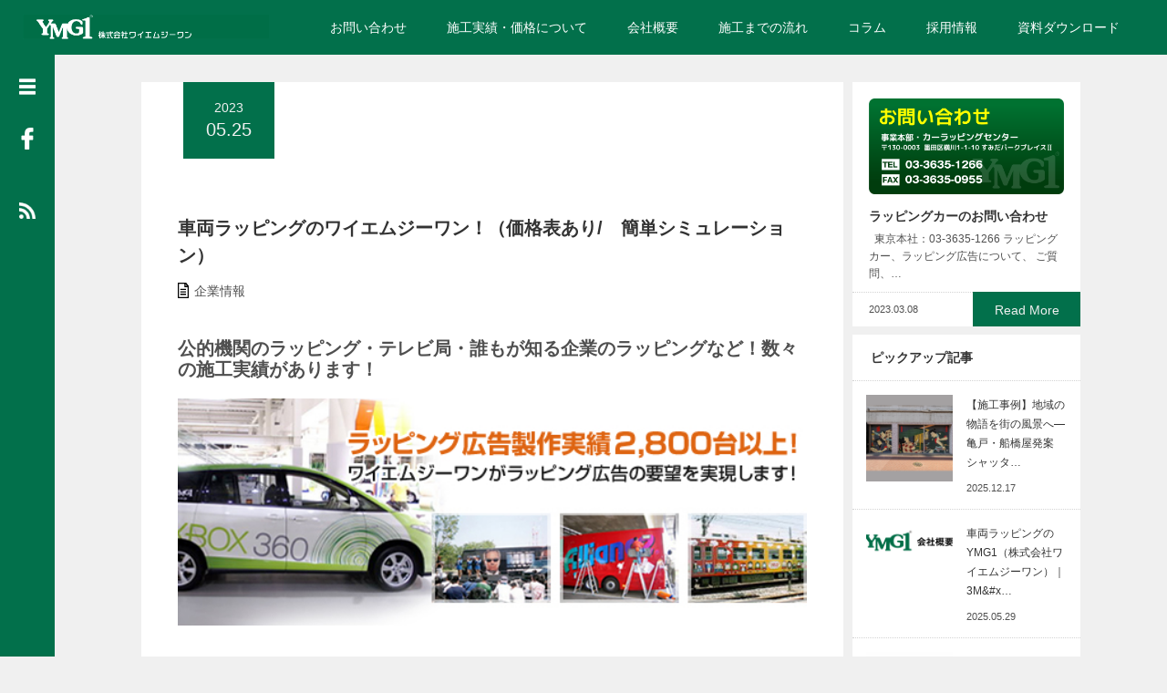

--- FILE ---
content_type: text/html; charset=UTF-8
request_url: https://www.yamaga-net.co.jp/company2/3144
body_size: 20167
content:
<!DOCTYPE html>
<html lang="ja">
<head>
	<meta name="google-site-verification" content="IRuSPNr6k6B_RddYWpFPUpbHu7wP8_BogZzYFRESzXo" />
	<meta charset="UTF-8">
	<!-- Google Tag Manager -->
		<script>(function(w,d,s,l,i){w[l]=w[l]||[];w[l].push({'gtm.start':
		new Date().getTime(),event:'gtm.js'});var f=d.getElementsByTagName(s)[0],
		j=d.createElement(s),dl=l!='dataLayer'?'&l='+l:'';j.async=true;j.src=
		'https://www.googletagmanager.com/gtm.js?id='+i+dl;f.parentNode.insertBefore(j,f);
		})(window,document,'script','dataLayer','GTM-TMBTRW4');</script>
	<!-- End Google Tag Manager -->
	<!-- Global site tag (gtag.js) - Google Analytics -->
<script async src="https://www.googletagmanager.com/gtag/js?id=UA-199393003-4"></script>
<script>
  window.dataLayer = window.dataLayer || [];
  function gtag(){dataLayer.push(arguments);}
  gtag('js', new Date());

  gtag('config', 'UA-199393003-4');
</script>

<link rel="start" href="https://www.yamaga-net.co.jp" title="営業車・配送車・イベント車の車両ラッピング、ラッピングバスならラッピングカーの【ラッピング広告YMG1】">
<meta name="description" content="ラッピングカーやラッピングバス、車両ラッピングをご検討されている方はお気軽にご連絡ください。製作から施工まで社内でできます。東京・大阪を中心に全国で施工ができます。TEL:03-3635-1266">
<meta name=”keywords” content=”ラッピングカー,ラッピングカー広告,車両ラッピング,ラッピングバス”>
	<meta name="viewport" content="width=device-width, initial-scale=1.0">
	<meta http-equiv="X-UA-Compatible" content="IE=edge">
<meta name="google-site-verification" content="ThKmo1N75lh_le1soMnj9b2wAf0WXMLC1eXpsD04c94" />

	<title>車両ラッピングのワイエムジーワン！（価格表あり/　簡単シミュレーション） | 車両ラッピング ｜営業車・配送車・イベント車の車両ラッピングならラッピングカーの【ラッピング広告YMG1】</title>
	<meta name="description" content="公的機関のラッピング・テレビ局・誰もが知る企業のラッピングなど！数々の施工実績があります！企業のPRや促進販売活動に！商品の画像、グラフィックス（ラッピング広告な...">
		<link rel="profile" href="http://gmpg.org/xfn/11">
	<link rel="pingback" href="https://www.yamaga-net.co.jp/xmlrpc.php">

	<meta name='robots' content='max-image-preview:large' />
<link rel='dns-prefetch' href='//www.googletagmanager.com' />
<link rel='dns-prefetch' href='//s.w.org' />
<link rel="alternate" type="application/rss+xml" title="車両ラッピング ｜営業車・配送車・イベント車の車両ラッピングならラッピングカーの【ラッピング広告YMG1】 &raquo; フィード" href="https://www.yamaga-net.co.jp/feed" />
<link rel="alternate" type="application/rss+xml" title="車両ラッピング ｜営業車・配送車・イベント車の車両ラッピングならラッピングカーの【ラッピング広告YMG1】 &raquo; コメントフィード" href="https://www.yamaga-net.co.jp/comments/feed" />
<link rel="alternate" type="application/rss+xml" title="車両ラッピング ｜営業車・配送車・イベント車の車両ラッピングならラッピングカーの【ラッピング広告YMG1】 &raquo; 車両ラッピングのワイエムジーワン！（価格表あり/　簡単シミュレーション） のコメントのフィード" href="https://www.yamaga-net.co.jp/company2/3144/feed" />
<script type="text/javascript">
window._wpemojiSettings = {"baseUrl":"https:\/\/s.w.org\/images\/core\/emoji\/13.1.0\/72x72\/","ext":".png","svgUrl":"https:\/\/s.w.org\/images\/core\/emoji\/13.1.0\/svg\/","svgExt":".svg","source":{"concatemoji":"https:\/\/www.yamaga-net.co.jp\/wp-includes\/js\/wp-emoji-release.min.js?ver=5.9.12"}};
/*! This file is auto-generated */
!function(e,a,t){var n,r,o,i=a.createElement("canvas"),p=i.getContext&&i.getContext("2d");function s(e,t){var a=String.fromCharCode;p.clearRect(0,0,i.width,i.height),p.fillText(a.apply(this,e),0,0);e=i.toDataURL();return p.clearRect(0,0,i.width,i.height),p.fillText(a.apply(this,t),0,0),e===i.toDataURL()}function c(e){var t=a.createElement("script");t.src=e,t.defer=t.type="text/javascript",a.getElementsByTagName("head")[0].appendChild(t)}for(o=Array("flag","emoji"),t.supports={everything:!0,everythingExceptFlag:!0},r=0;r<o.length;r++)t.supports[o[r]]=function(e){if(!p||!p.fillText)return!1;switch(p.textBaseline="top",p.font="600 32px Arial",e){case"flag":return s([127987,65039,8205,9895,65039],[127987,65039,8203,9895,65039])?!1:!s([55356,56826,55356,56819],[55356,56826,8203,55356,56819])&&!s([55356,57332,56128,56423,56128,56418,56128,56421,56128,56430,56128,56423,56128,56447],[55356,57332,8203,56128,56423,8203,56128,56418,8203,56128,56421,8203,56128,56430,8203,56128,56423,8203,56128,56447]);case"emoji":return!s([10084,65039,8205,55357,56613],[10084,65039,8203,55357,56613])}return!1}(o[r]),t.supports.everything=t.supports.everything&&t.supports[o[r]],"flag"!==o[r]&&(t.supports.everythingExceptFlag=t.supports.everythingExceptFlag&&t.supports[o[r]]);t.supports.everythingExceptFlag=t.supports.everythingExceptFlag&&!t.supports.flag,t.DOMReady=!1,t.readyCallback=function(){t.DOMReady=!0},t.supports.everything||(n=function(){t.readyCallback()},a.addEventListener?(a.addEventListener("DOMContentLoaded",n,!1),e.addEventListener("load",n,!1)):(e.attachEvent("onload",n),a.attachEvent("onreadystatechange",function(){"complete"===a.readyState&&t.readyCallback()})),(n=t.source||{}).concatemoji?c(n.concatemoji):n.wpemoji&&n.twemoji&&(c(n.twemoji),c(n.wpemoji)))}(window,document,window._wpemojiSettings);
</script>
<style type="text/css">
img.wp-smiley,
img.emoji {
	display: inline !important;
	border: none !important;
	box-shadow: none !important;
	height: 1em !important;
	width: 1em !important;
	margin: 0 0.07em !important;
	vertical-align: -0.1em !important;
	background: none !important;
	padding: 0 !important;
}
</style>
	<link rel='stylesheet' id='wp-block-library-css'  href='https://www.yamaga-net.co.jp/wp-includes/css/dist/block-library/style.min.css?ver=2.1' type='text/css' media='all' />
<style id='global-styles-inline-css' type='text/css'>
body{--wp--preset--color--black: #000000;--wp--preset--color--cyan-bluish-gray: #abb8c3;--wp--preset--color--white: #ffffff;--wp--preset--color--pale-pink: #f78da7;--wp--preset--color--vivid-red: #cf2e2e;--wp--preset--color--luminous-vivid-orange: #ff6900;--wp--preset--color--luminous-vivid-amber: #fcb900;--wp--preset--color--light-green-cyan: #7bdcb5;--wp--preset--color--vivid-green-cyan: #00d084;--wp--preset--color--pale-cyan-blue: #8ed1fc;--wp--preset--color--vivid-cyan-blue: #0693e3;--wp--preset--color--vivid-purple: #9b51e0;--wp--preset--gradient--vivid-cyan-blue-to-vivid-purple: linear-gradient(135deg,rgba(6,147,227,1) 0%,rgb(155,81,224) 100%);--wp--preset--gradient--light-green-cyan-to-vivid-green-cyan: linear-gradient(135deg,rgb(122,220,180) 0%,rgb(0,208,130) 100%);--wp--preset--gradient--luminous-vivid-amber-to-luminous-vivid-orange: linear-gradient(135deg,rgba(252,185,0,1) 0%,rgba(255,105,0,1) 100%);--wp--preset--gradient--luminous-vivid-orange-to-vivid-red: linear-gradient(135deg,rgba(255,105,0,1) 0%,rgb(207,46,46) 100%);--wp--preset--gradient--very-light-gray-to-cyan-bluish-gray: linear-gradient(135deg,rgb(238,238,238) 0%,rgb(169,184,195) 100%);--wp--preset--gradient--cool-to-warm-spectrum: linear-gradient(135deg,rgb(74,234,220) 0%,rgb(151,120,209) 20%,rgb(207,42,186) 40%,rgb(238,44,130) 60%,rgb(251,105,98) 80%,rgb(254,248,76) 100%);--wp--preset--gradient--blush-light-purple: linear-gradient(135deg,rgb(255,206,236) 0%,rgb(152,150,240) 100%);--wp--preset--gradient--blush-bordeaux: linear-gradient(135deg,rgb(254,205,165) 0%,rgb(254,45,45) 50%,rgb(107,0,62) 100%);--wp--preset--gradient--luminous-dusk: linear-gradient(135deg,rgb(255,203,112) 0%,rgb(199,81,192) 50%,rgb(65,88,208) 100%);--wp--preset--gradient--pale-ocean: linear-gradient(135deg,rgb(255,245,203) 0%,rgb(182,227,212) 50%,rgb(51,167,181) 100%);--wp--preset--gradient--electric-grass: linear-gradient(135deg,rgb(202,248,128) 0%,rgb(113,206,126) 100%);--wp--preset--gradient--midnight: linear-gradient(135deg,rgb(2,3,129) 0%,rgb(40,116,252) 100%);--wp--preset--duotone--dark-grayscale: url('#wp-duotone-dark-grayscale');--wp--preset--duotone--grayscale: url('#wp-duotone-grayscale');--wp--preset--duotone--purple-yellow: url('#wp-duotone-purple-yellow');--wp--preset--duotone--blue-red: url('#wp-duotone-blue-red');--wp--preset--duotone--midnight: url('#wp-duotone-midnight');--wp--preset--duotone--magenta-yellow: url('#wp-duotone-magenta-yellow');--wp--preset--duotone--purple-green: url('#wp-duotone-purple-green');--wp--preset--duotone--blue-orange: url('#wp-duotone-blue-orange');--wp--preset--font-size--small: 13px;--wp--preset--font-size--medium: 20px;--wp--preset--font-size--large: 36px;--wp--preset--font-size--x-large: 42px;}.has-black-color{color: var(--wp--preset--color--black) !important;}.has-cyan-bluish-gray-color{color: var(--wp--preset--color--cyan-bluish-gray) !important;}.has-white-color{color: var(--wp--preset--color--white) !important;}.has-pale-pink-color{color: var(--wp--preset--color--pale-pink) !important;}.has-vivid-red-color{color: var(--wp--preset--color--vivid-red) !important;}.has-luminous-vivid-orange-color{color: var(--wp--preset--color--luminous-vivid-orange) !important;}.has-luminous-vivid-amber-color{color: var(--wp--preset--color--luminous-vivid-amber) !important;}.has-light-green-cyan-color{color: var(--wp--preset--color--light-green-cyan) !important;}.has-vivid-green-cyan-color{color: var(--wp--preset--color--vivid-green-cyan) !important;}.has-pale-cyan-blue-color{color: var(--wp--preset--color--pale-cyan-blue) !important;}.has-vivid-cyan-blue-color{color: var(--wp--preset--color--vivid-cyan-blue) !important;}.has-vivid-purple-color{color: var(--wp--preset--color--vivid-purple) !important;}.has-black-background-color{background-color: var(--wp--preset--color--black) !important;}.has-cyan-bluish-gray-background-color{background-color: var(--wp--preset--color--cyan-bluish-gray) !important;}.has-white-background-color{background-color: var(--wp--preset--color--white) !important;}.has-pale-pink-background-color{background-color: var(--wp--preset--color--pale-pink) !important;}.has-vivid-red-background-color{background-color: var(--wp--preset--color--vivid-red) !important;}.has-luminous-vivid-orange-background-color{background-color: var(--wp--preset--color--luminous-vivid-orange) !important;}.has-luminous-vivid-amber-background-color{background-color: var(--wp--preset--color--luminous-vivid-amber) !important;}.has-light-green-cyan-background-color{background-color: var(--wp--preset--color--light-green-cyan) !important;}.has-vivid-green-cyan-background-color{background-color: var(--wp--preset--color--vivid-green-cyan) !important;}.has-pale-cyan-blue-background-color{background-color: var(--wp--preset--color--pale-cyan-blue) !important;}.has-vivid-cyan-blue-background-color{background-color: var(--wp--preset--color--vivid-cyan-blue) !important;}.has-vivid-purple-background-color{background-color: var(--wp--preset--color--vivid-purple) !important;}.has-black-border-color{border-color: var(--wp--preset--color--black) !important;}.has-cyan-bluish-gray-border-color{border-color: var(--wp--preset--color--cyan-bluish-gray) !important;}.has-white-border-color{border-color: var(--wp--preset--color--white) !important;}.has-pale-pink-border-color{border-color: var(--wp--preset--color--pale-pink) !important;}.has-vivid-red-border-color{border-color: var(--wp--preset--color--vivid-red) !important;}.has-luminous-vivid-orange-border-color{border-color: var(--wp--preset--color--luminous-vivid-orange) !important;}.has-luminous-vivid-amber-border-color{border-color: var(--wp--preset--color--luminous-vivid-amber) !important;}.has-light-green-cyan-border-color{border-color: var(--wp--preset--color--light-green-cyan) !important;}.has-vivid-green-cyan-border-color{border-color: var(--wp--preset--color--vivid-green-cyan) !important;}.has-pale-cyan-blue-border-color{border-color: var(--wp--preset--color--pale-cyan-blue) !important;}.has-vivid-cyan-blue-border-color{border-color: var(--wp--preset--color--vivid-cyan-blue) !important;}.has-vivid-purple-border-color{border-color: var(--wp--preset--color--vivid-purple) !important;}.has-vivid-cyan-blue-to-vivid-purple-gradient-background{background: var(--wp--preset--gradient--vivid-cyan-blue-to-vivid-purple) !important;}.has-light-green-cyan-to-vivid-green-cyan-gradient-background{background: var(--wp--preset--gradient--light-green-cyan-to-vivid-green-cyan) !important;}.has-luminous-vivid-amber-to-luminous-vivid-orange-gradient-background{background: var(--wp--preset--gradient--luminous-vivid-amber-to-luminous-vivid-orange) !important;}.has-luminous-vivid-orange-to-vivid-red-gradient-background{background: var(--wp--preset--gradient--luminous-vivid-orange-to-vivid-red) !important;}.has-very-light-gray-to-cyan-bluish-gray-gradient-background{background: var(--wp--preset--gradient--very-light-gray-to-cyan-bluish-gray) !important;}.has-cool-to-warm-spectrum-gradient-background{background: var(--wp--preset--gradient--cool-to-warm-spectrum) !important;}.has-blush-light-purple-gradient-background{background: var(--wp--preset--gradient--blush-light-purple) !important;}.has-blush-bordeaux-gradient-background{background: var(--wp--preset--gradient--blush-bordeaux) !important;}.has-luminous-dusk-gradient-background{background: var(--wp--preset--gradient--luminous-dusk) !important;}.has-pale-ocean-gradient-background{background: var(--wp--preset--gradient--pale-ocean) !important;}.has-electric-grass-gradient-background{background: var(--wp--preset--gradient--electric-grass) !important;}.has-midnight-gradient-background{background: var(--wp--preset--gradient--midnight) !important;}.has-small-font-size{font-size: var(--wp--preset--font-size--small) !important;}.has-medium-font-size{font-size: var(--wp--preset--font-size--medium) !important;}.has-large-font-size{font-size: var(--wp--preset--font-size--large) !important;}.has-x-large-font-size{font-size: var(--wp--preset--font-size--x-large) !important;}
</style>
<link rel='stylesheet' id='_tk-bootstrap-wp-css'  href='https://www.yamaga-net.co.jp/wp-content/themes/focus_tcd030/includes/css/bootstrap-wp.css?ver=2.1' type='text/css' media='all' />
<link rel='stylesheet' id='_tk-bootstrap-css'  href='https://www.yamaga-net.co.jp/wp-content/themes/focus_tcd030/includes/resources/bootstrap/css/bootstrap.min.css?ver=2.1' type='text/css' media='all' />
<link rel='stylesheet' id='_tk-font-awesome-css'  href='https://www.yamaga-net.co.jp/wp-content/themes/focus_tcd030/includes/css/font-awesome.min.css?ver=4.1.0' type='text/css' media='all' />
<link rel='stylesheet' id='_tk-style-css'  href='https://www.yamaga-net.co.jp/wp-content/themes/focus_tcd030/style.css?ver=2.1' type='text/css' media='all' />
<script type='text/javascript' src='https://www.yamaga-net.co.jp/wp-includes/js/jquery/jquery.min.js?ver=3.6.0' id='jquery-core-js'></script>
<script type='text/javascript' src='https://www.yamaga-net.co.jp/wp-includes/js/jquery/jquery-migrate.min.js?ver=3.3.2' id='jquery-migrate-js'></script>
<script type='text/javascript' src='https://www.yamaga-net.co.jp/wp-content/themes/focus_tcd030/includes/resources/bootstrap/js/bootstrap.min.js?ver=5.9.12' id='_tk-bootstrapjs-js'></script>
<script type='text/javascript' src='https://www.yamaga-net.co.jp/wp-content/themes/focus_tcd030/includes/js/bootstrap-wp.js?ver=5.9.12' id='_tk-bootstrapwp-js'></script>

<!-- Google アナリティクス スニペット (Site Kit が追加) -->
<script type='text/javascript' src='https://www.googletagmanager.com/gtag/js?id=G-WX2KBF60V4' id='google_gtagjs-js' async></script>
<script type='text/javascript' id='google_gtagjs-js-after'>
window.dataLayer = window.dataLayer || [];function gtag(){dataLayer.push(arguments);}
gtag('set', 'linker', {"domains":["www.yamaga-net.co.jp"]} );
gtag("js", new Date());
gtag("set", "developer_id.dZTNiMT", true);
gtag("config", "G-WX2KBF60V4");
</script>

<!-- (ここまで) Google アナリティクス スニペット (Site Kit が追加) -->
<link rel="https://api.w.org/" href="https://www.yamaga-net.co.jp/wp-json/" /><link rel="alternate" type="application/json" href="https://www.yamaga-net.co.jp/wp-json/wp/v2/posts/3144" /><link rel="canonical" href="https://www.yamaga-net.co.jp/company2/3144" />
<link rel='shortlink' href='https://www.yamaga-net.co.jp/?p=3144' />
<link rel="alternate" type="application/json+oembed" href="https://www.yamaga-net.co.jp/wp-json/oembed/1.0/embed?url=https%3A%2F%2Fwww.yamaga-net.co.jp%2Fcompany2%2F3144" />
<link rel="alternate" type="text/xml+oembed" href="https://www.yamaga-net.co.jp/wp-json/oembed/1.0/embed?url=https%3A%2F%2Fwww.yamaga-net.co.jp%2Fcompany2%2F3144&#038;format=xml" />
<meta name="generator" content="Site Kit by Google 1.120.0" />		<style type="text/css" id="wp-custom-css">
			input[type="search"],
.search-field {
    color: #000 !important;
}		</style>
			<link rel="stylesheet" href="https://www.yamaga-net.co.jp/wp-content/themes/focus_tcd030/focus.css?ver=2.1" type="text/css" />
	<link rel="stylesheet" href="//maxcdn.bootstrapcdn.com/font-awesome/4.3.0/css/font-awesome.min.css">

		<script type="text/javascript" src="https://www.yamaga-net.co.jp/wp-content/themes/focus_tcd030/js/jscript.js"></script>
	<script src="https://www.yamaga-net.co.jp/wp-content/themes/focus_tcd030/js/comment.js?ver=2.1"></script>
	<link rel="stylesheet" href="https://www.yamaga-net.co.jp/wp-content/themes/focus_tcd030/comment-style.css" type="text/css" />

	<style type="text/css">
		body{
			font-size: 14px;
		}

		#logo_image #logo{
			text-align: left		}

		.mCSB_scrollTools .mCSB_draggerRail{
			background-color: rgb(100,100,100);
		}

		.mCSB_scrollTools .mCSB_dragger .mCSB_dragger_bar{
			background-color: #444444;
		}

		#sidebar, .social-wrap, .logo-wrap, .article-time{
			background-color:#02704B;
		}

		#navbar{
			background:#02704B;
		}

		.navbar-shadow-right{
			box-shadow: inset -40px 0 40px -7px #02704B;
		}

		.navbar-shadow-left{
			box-shadow: inset 40px 0 40px -7px #02704B;
		}

		.post-links div{
			background-color:#02704B;
			color:white;
		}


		.post-links div:hover{
			background-color:#222222;
			color:white;
		}

		.tile .read-more:hover{
			background:#02704B;
		}

		.tile .read-more{
			background:#02704B;
		}

		ul.nav li a:hover{
			background:transparent;
			color:#02704B;
		}

			@-webkit-keyframes shine {
				100% {
					left: 125%;
				}
			}
			@keyframes shine {
				100% {
					left: 125%;
				}
			}

		.hover-tile{
			border-radius:0px;

							-ms-transform: translate(0px, 100px);
				-webkit-transform: translate(0px, 100px);
				transform: translate(0px, 100px);
			
					}

		#related_posts .hover-tile {
				-ms-transform: translate(0px, 0px);
				-webkit-transform: translate(0px, 0px);
				transform: translate(0px, 0px);
				-ms-transform: scale(1, 1);
				-webkit-transform: scale(1, 1);
				transform: scale(1, 1);
		}

		
		
					.hover-tile img:hover, .image-effect img:hover{
				-ms-transform: scale(1.3, 1.3);
				-webkit-transform: scale(1.3, 1.3);
				transform: scale(1.3, 1.3);
			}
		







			.example-image-1 div{
				position: relative;
				overflow:hidden;

			  -moz-transition:    all .75s;
			  -webkit-transition: all .75s;
			  -o-transition:      all .75s;
			  -ms-transition:     all .75s;
			  transition:         all .75s;
			}

			.example-image-1 div::before{
				filter: grayscale(100%);
				-webkit-filter: grayscale(100%);
			}

			.example-image-1 div:hover::before{
				position: absolute;
				top: 0;
				left: -75%;
				z-index: 2;
				display: block;
				content: '';
				width: 50%;
				height: 100%;
				background: -webkit-linear-gradient(left, rgba(255,255,255,0) 0%, rgba(255,255,255,.3) 100%);
				background: linear-gradient(to right, rgba(255,255,255,0) 0%, rgba(255,255,255,.3) 100%);
				-webkit-transform: skewX(-25deg);
				transform: skewX(-25deg);
			}

			.example-image-2 img {
			  -moz-transition:    all .75s;
			  -webkit-transition: all .75s;
			  -o-transition:      all .75s;
			  -ms-transition:     all .75s;
			  transition:         all .75s;
			}
			.example-image-2 img:hover {
				opacity: 0.6;
			}

			.example-image-3 img:hover{
				-ms-transform: scale(1.3, 1.3);
				-webkit-transform: scale(1.3, 1.3);
				transform: scale(1.3, 1.3);
			}








		.show-tile{
			opacity: 1 !important;

			-ms-transform: none;
			-webkit-transform: none;
			transform: none;
		}

<script type=“application/ld+json”>{
    “@context”: “https://schema.org/”,
    “@type”: “JobPosting”,
    “title”: “広告制作スタッフ“,
    “description”: “◆正社員募集\r\n未経験OK★残業ほぼ無◎モノづくりを楽しむ【広告制作スタッフ】\r\n\r\nカーラッピング(※)のリーディングカンパニーです。\r\n・今までの取引実績はおよそ30,000件! \r\n・大手企業との取引も多数! \r\n・昨年には新事業所をOPEN★ 更なる事業拡大を視野に、 制作スタッフとしてご活躍いただける方を募 ります。\r\n(※)カーラッピングとは、車のボディーに専用フィルムを貼り付けオリジナルデザインを施すことを指します。\r\n\r\n◆仕事内容\r\n　【最新技術が学べる、身に付く!】カーラッピングに必要なフィルムの制作〜梱包・発送までワンストップでお任せします。\r\n\r\n　具体的には\r\n　▼印刷用のデータを制作(※専門のオペレーターが担当)\r\n　▼印刷\r\n　▼ラミネート加工\r\n　▼マシンや手作業でフィルムをカット\r\n　▼工作のような加工を実施\r\n　▼製品の最終確認\r\n　\r\n　*製品が完成した後の梱包・発送業務、施工現場の立ち会いもお願いします\r\n　*約25キロのフィルムを運んだり機器にセットする作業もあります\r\n\r\n誰もが知っている!あの商品やあの場所をPR★\r\n大手TV局・世界的ブランド・テーマパーク・お菓子メーカー etc. 有名企業とのお取引が多数!\r\nWebや雑誌、PRイベントなどと連動したお仕事もあり、 SNSで話題になることも☆彡\r\n街中でラッピングカーをみつけ、「自分が手掛けたものだ!」と感動するスタッフも多いんです♪\r\n\r\n◆入社後の流れ\r\n　まずは制作の流れを掴んでいただく所からスタート!\r\n　印刷・フィルムの加工業務からお任せします。\r\n　少しずつ業務の幅を広げながら、仕事の流れ・コツを掴んでいってくださいね。\r\n　もちろん、業務に必要な知識も少しずつお教えしていきます。\r\n\r\n◆配属先の編成\r\n　制作スタッフは20代〜30代メンバーが活躍中!\r\n　 毎日、制作部全体でミーティングを行っており、 分からないことや困ったこと、\r\n　良いアイデアなどを 積極的に共有しながら、業務を進めています。 残業がほとんどないこともあり、\r\n　ワークライフバランスを大事にしながら働いているメンバーばかりです。\r\n\r\n◆対象となる方\r\n　【未経験OK/モノづくりが好きな方】\r\n　周りの話に素直に耳を傾けられる方/広告業界に興味を お持ちの方★35歳以下(⻑期キャリア形成のため)\r\n \r\n　▼こんな方にピッタリな仕事!\r\n　　 ◎手に職をつけたい方 \r\n　　 ◎体を動かすのが好き!という方 \r\n　　 ◎チームワークを大事にできる方\r\n　　 ◎図工やDIYが好きor得意な方 \r\n　　 ◎手先が器用な方\r\n  \r\n ▼求める人物像\r\n   　◎物事をポジティブに受け止められる方\r\n   　◎分からないことを素直に分からないと言える方\r\n   　◎報・連・相をきちんとできる方\r\n   　◎会社のルールを守れる方\r\n  　\r\n 　#未経験者も安心スタート♪\r\n   　入社後は先輩社員が基礎からきちんとお教えします。\r\n   　面接時に簡単なお仕事体験をしていただくことも可能です!\r\n  　 気軽にお声がけください◎\r\n\r\n【雇用形態】 正社員\r\n  \r\n【採用予定人数】1名\r\n   \r\n【勤務時間】8:30〜17:30(実働8時間、休憩1時間) \r\n ★残業ほぼナシ。基本的には定時で退社しています。 (昨年の制作部の平均残業時間は月30分程)\r\n ★最新設備を導入し、作業効率UPを図っています。\r\n   \r\n 【勤務地】昨年、新事業所をOPEN☆\r\n東京都墨田区横川 1-1-10 すみだパークプレイスII ◎転勤はありません。\r\n\r\n   【交通アクセス】\r\n東武鉄道伊勢崎線「とうきょうスカイツリー駅」より徒歩10 分\r\nJR総武本線「錦糸町駅」より徒歩13分\r\n   \r\n【給与】\r\n 昇給・賞与\r\n諸手当\r\n■昇給年1回 ■賞与年2回\r\n■交通費(規定有)\r\n■時間外手当(固定残業超過分)\r\n  \r\n【休日・休暇】\r\n★年間休日129日★\r\n■完全週休2日制(土・日)\r\n■祝日\r\n■夏季休暇\r\n■年末年始休暇\r\n■有給休暇 \r\n■産前・産後・育児休暇\r\n■慶弔休暇 ※イベントなどにより、休日出勤の可能性があります。  その際は、代休を取得いただきます。\r\n\r\n【福利厚生】\r\n■社会保険完備(雇用・労災・健康・厚生年金)\r\n■定期健康診断\r\n■普通自動車免許のAT限定解除支援 \r\n■服装自由(動きやすい格好)\r\n\r\n【会社情報】\r\n設立 1956年7月31日 \r\n代表者 代表取締役 山家 一繁 \r\n資本金 2500万円\r\n企業ホームページ https://www.yamaga-net.co.jp/\r\n   \r\n\r\n【給与】\r\n月給： 300,000円 ～ 400,000円\r\n※ 経験や能力により給与は考慮いたします\r\n\r\n【別途支給手当】\r\n・日祝出動手当\r\n・夜間入院手当\r\n・祝入院手当\r\n・年末年始、GW出動手当\r\n\r\n【勤務時間】\r\n日勤： 8:45 ～ 17:30（休憩60分）\r\n夜勤： 17:00 ～ 翌9:00（仮眠120分）\r\n\r\n【休日休暇】\r\n年間休日120日以上\r\n週休二日制（※看護勤務計画による）\r\n\r\n【福利厚生】\r\n・賞与年2回（前年実績3ヶ月）\r\n・昇給年1回\r\n・各種社会保険完備\r\n・自転車通勤可\r\n・制服貸与\r\n・研修費補助あり\r\n・交通費支給（上限20,000円/月）\r\n・退職金制度あり\r\n・再雇用あり（65歳迄）\r\n\r\n【その他】\r\n・採用お祝い金\r\n・引越し費用補助\r\n※ ホームページからの直接採用の場合のみ“,
    “employmentType”: [
        “FULL_TIME”
    ],
    “baseSalary”: {
        “@type”: “MonetaryAmount”,
        “currency”: “JPY”,
        “value”: {
            “@type”: “QuantitativeValue”,
            “unitText”: “MONTH”,
            “minValue”: “215000",
            “maxValue”: “245000"
        }
    },
    “hiringOrganization”: {
        “@type”: “Organization”,
        “name”: “株式会社ワイエムジーワン“,
        “saveAs”: “https://www.yamaga-net.co.jp/”
    },
    “jobLocation”: {
        “@type”: “Place”,
        “address”: {
            “@type”: “PostalAddress”,
            “streetAddress”: “横川1-1-10 すみだパークプレイスⅡ“,
            “addressLocality”: “墨田区“,
            “addressRegion”: “東京都“,
            “postalCode”: “1300003",
            “addressCountry”: “JP”
        }
    },
    “datePosted”: “2023-01-27",
    “validThrough”: “2023-05-01"
}</script>

<!-- リマーケティング タグの Google コード -->
<!--------------------------------------------------
リマーケティング タグは、個人を特定できる情報と関連付けることも、デリケートなカテゴリに属するページに設置することも許可されません。タグの設定方法については、こちらのページをご覧ください。
http://google.com/ads/remarketingsetup
--------------------------------------------------->
<script type="text/javascript">
/* <![CDATA[ */
var google_conversion_id = 1065128630;
var google_custom_params = window.google_tag_params;
var google_remarketing_only = true;
/* ]]> */
</script>
<script type="text/javascript" src="//www.googleadservices.com/pagead/conversion.js">
</script>
<noscript>
<div style="display:inline;">
<img height="1" width="1" style="border-style:none;" alt="" src="//googleads.g.doubleclick.net/pagead/viewthroughconversion/1065128630/?guid=ON&amp;script=0"/>
</div>
</noscript>

<!-- Yahoo Code for your Target List -->
<script type="text/javascript">
/* <![CDATA[ */
var yahoo_ss_retargeting_id = 1000029030;
var yahoo_sstag_custom_params = window.yahoo_sstag_params;
var yahoo_ss_retargeting = true;
/* ]]> */
</script>
<script type="text/javascript" src="//s.yimg.jp/images/listing/tool/cv/conversion.js">
</script>
<noscript>
<div style="display:inline;">
<img height="1" width="1" style="border-style:none;" alt="" src="//b97.yahoo.co.jp/pagead/conversion/1000029030/?guid=ON&script=0&disvt=false"/>
</div>
</noscript>

<script type="text/javascript">
  (function () {
    var tagjs = document.createElement("script");
    var s = document.getElementsByTagName("script")[0];
    tagjs.async = true;
    tagjs.src = "//s.yjtag.jp/tag.js#site=EIDyHWs";
    s.parentNode.insertBefore(tagjs, s);
  }());
</script>
<noscript>
  <iframe src="//b.yjtag.jp/iframe?c=EIDyHWs" width="1" height="1" frameborder="0" scrolling="no" marginheight="0" marginwidth="0"></iframe>
</noscript>

	</style>

	<!-- Begin Mieruca Embed Code -->
<script type="text/javascript" id="mierucajs">
window.__fid = window.__fid || [];__fid.push([210672298]);
(function() {
function mieruca(){if(typeof window.__fjsld != "undefined") return; window.__fjsld = 1; var fjs = document.createElement('script'); fjs.type = 'text/javascript'; fjs.async = true; fjs.id = "fjssync"; var timestamp = new Date;fjs.src = ('https:' == document.location.protocol ? 'https' : 'http') + '://hm.mieru-ca.com/service/js/mieruca-hm.js?v='+ timestamp.getTime(); var x = document.getElementsByTagName('script')[0]; x.parentNode.insertBefore(fjs, x); };
setTimeout(mieruca, 500); document.readyState != "complete" ? (window.attachEvent ? window.attachEvent("onload", mieruca) : window.addEventListener("load", mieruca, false)) : mieruca();
})();
</script>
<!-- End Mieruca Embed Code -->

</head>

<body class="post-template-default single single-post postid-3144 single-format-standard group-blog">
	<!-- Google Tag Manager (noscript) -->
		<noscript><iframe src="https://www.googletagmanager.com/ns.html?id=GTM-TMBTRW4"
		height="0" width="0" style="display:none;visibility:hidden"></iframe></noscript>
	<!-- End Google Tag Manager (noscript) -->
	
<header id="masthead" class="site-header" role="banner">
	<div class="container-fluid">
		<div class="row navbar-wrap">
				<div id="logo-wrap" class="col-sm-3 text-center logo-wrap">
					<div id='logo_image'>
<div id="logo" style="top:0px; left:0px;"><a href=" https://www.yamaga-net.co.jp/" title="車両ラッピング ｜営業車・配送車・イベント車の車両ラッピングならラッピングカーの【ラッピング広告YMG1】" data-label="車両ラッピング ｜営業車・配送車・イベント車の車両ラッピングならラッピングカーの【ラッピング広告YMG1】"><img src="https://www.yamaga-net.co.jp/wp-content/uploads/tcd-w/logo.jpg?1769810185" alt="車両ラッピング ｜営業車・配送車・イベント車の車両ラッピングならラッピングカーの【ラッピング広告YMG1】" title="車両ラッピング ｜営業車・配送車・イベント車の車両ラッピングならラッピングカーの【ラッピング広告YMG1】" /></a></div>
</div>
				</div>
			<div class="col-sm-9 menu-wrap">
				<div id="navbar" class="navbar">
					<!-- The WordPress Menu goes here -->
					<div class="menu-7-container"><ul id="main-menu" class="nav navbar-nav"><li id="menu-item-239" class="menu-item menu-item-type-post_type menu-item-object-post menu-item-239"><a href="https://www.yamaga-net.co.jp/company2/inquiry-2">お問い合わせ</a></li>
<li id="menu-item-3938" class="menu-item menu-item-type-custom menu-item-object-custom menu-item-3938"><a href="https://www.ymg1.jp/">施工実績・価格について</a></li>
<li id="menu-item-3917" class="menu-item menu-item-type-post_type menu-item-object-page menu-item-3917"><a href="https://www.yamaga-net.co.jp/company">会社概要</a></li>
<li id="menu-item-2568" class="menu-item menu-item-type-taxonomy menu-item-object-category menu-item-2568"><a href="https://www.yamaga-net.co.jp/./19">施工までの流れ</a></li>
<li id="menu-item-73" class="menu-item menu-item-type-taxonomy menu-item-object-category menu-item-73"><a href="https://www.yamaga-net.co.jp/./business">コラム</a></li>
<li id="menu-item-3272" class="menu-item menu-item-type-custom menu-item-object-custom menu-item-3272"><a href="https://www.kotonear.com/ymg1/">採用情報</a></li>
<li id="menu-item-3957" class="menu-item menu-item-type-custom menu-item-object-custom menu-item-3957"><a href="https://acrobat.adobe.com/id/urn:aaid:sc:AP:01ed2b6b-ece2-47a3-94d2-158f30284dad">資料ダウンロード</a></li>
</ul></div>					<div class="navbar-shadow-right visible-xs visible-sm"></div>
					<div class="navbar-shadow-left visible-xs visible-sm"></div>

					<div id="arrow-right" class="arrow-right visible-xs visible-sm">
						<span class="fa fa-angle-right"></span>
					</div>

					<div id="arrow-left" style="display:none" class="arrow-left visible-xs visible-sm">
						<span class="fa fa-angle-left"></span>
					</div>
				</div><!-- .navbar -->

			</div>
		</div>
	</div><!-- .container -->
</header><!-- #masthead -->


<div id="sidebar">

  <div class="social-wrap">
    <div id="open-left-menu" class="social-button" style="padding-top:20px; margin-top:0px"><img src="https://www.yamaga-net.co.jp/wp-content/themes/focus_tcd030/images/menu.png" style='height:24px; padding-top:6px;' /></div>
    <div id="close-left-menu" class="social-button" style="display:none"><img src="https://www.yamaga-net.co.jp/wp-content/themes/focus_tcd030/images/cross.png" style='height:24px; padding-top:6px;' /></div>

          <a href="https://www.facebook.com/YMGONE" target="_blank">
        <div class="social-button"><img src="https://www.yamaga-net.co.jp/wp-content/themes/focus_tcd030/images/facebook.png" /></div>
      </a>
    
    
    
          <a href="https://www.yamaga-net.co.jp/feed">
        <div class="social-button"><img src="https://www.yamaga-net.co.jp/wp-content/themes/focus_tcd030/images/rss.png" style="width:18px" /></div>
      </a>
      </div>

  <div class="widget-wrap">
    <aside id="block-3" class="widget widget_block widget_search"><form role="search" method="get" action="https://www.yamaga-net.co.jp/" class="wp-block-search__button-inside wp-block-search__icon-button wp-block-search"><label for="wp-block-search__input-1" class="wp-block-search__label"><br>検索</label><div class="wp-block-search__inside-wrapper "  style="width: 290px"><input type="search" id="wp-block-search__input-1" class="wp-block-search__input " name="s" value="" placeholder="例：バスラッピング　　"  required /><button type="submit" class="wp-block-search__button has-text-color has-black-color has-background has-white-background-color has-icon"  aria-label="検索"><svg id="search-icon" class="search-icon" viewBox="0 0 24 24" width="24" height="24">
					<path d="M13.5 6C10.5 6 8 8.5 8 11.5c0 1.1.3 2.1.9 3l-3.4 3 1 1.1 3.4-2.9c1 .9 2.2 1.4 3.6 1.4 3 0 5.5-2.5 5.5-5.5C19 8.5 16.5 6 13.5 6zm0 9.5c-2.2 0-4-1.8-4-4s1.8-4 4-4 4 1.8 4 4-1.8 4-4 4z"></path>
				</svg></button></div></form></aside><aside id="block-17" class="widget widget_block widget_media_image">
<figure class="wp-block-image size-full"><a href="https://www.ymg1.jp/"><img loading="lazy" width="300" height="200" src="https://www.yamaga-net.co.jp/wp-content/uploads/2025/07/79c4aface6baac7a04a28a73b223244e-1.png" alt="" class="wp-image-3940"/></a><figcaption>詳細はこちら</figcaption></figure>
</aside><aside id="nav_menu-2" class="widget widget_nav_menu"><div class="menu-1-container"><ul id="menu-1" class="menu"><li id="menu-item-357" class="menu-item menu-item-type-post_type menu-item-object-post menu-item-357"><a href="https://www.yamaga-net.co.jp/business/policy">3M保証プログラムとは</a></li>
<li id="menu-item-3928" class="menu-item menu-item-type-custom menu-item-object-custom menu-item-has-children menu-item-3928"><a href="#">【施工事例】</a>
<ul class="sub-menu">
	<li id="menu-item-354" class="menu-item menu-item-type-taxonomy menu-item-object-category menu-item-354"><a href="https://www.yamaga-net.co.jp/./business2">【施工事例】営業・配送車両</a></li>
	<li id="menu-item-351" class="menu-item menu-item-type-taxonomy menu-item-object-category menu-item-351"><a href="https://www.yamaga-net.co.jp/./event">【施工事例】イベント車両</a></li>
	<li id="menu-item-352" class="menu-item menu-item-type-taxonomy menu-item-object-category menu-item-352"><a href="https://www.yamaga-net.co.jp/./charter">【施工事例】貸切バス・観光バス</a></li>
	<li id="menu-item-353" class="menu-item menu-item-type-taxonomy menu-item-object-category menu-item-353"><a href="https://www.yamaga-net.co.jp/./bus">【施工事例】路線バス</a></li>
	<li id="menu-item-3550" class="menu-item menu-item-type-taxonomy menu-item-object-category menu-item-3550"><a href="https://www.yamaga-net.co.jp/./boat">【施工事例】ボートラッピング<br>（バスボート、アルミボート）</a></li>
</ul>
</li>
</ul></div></aside><aside id="widget_sp_image-2" class="widget widget_sp_image"><a href="http://www.lapps.jp/" target="_blank" class="widget_sp_image-image-link"><img width="300" height="130" alt="LAPPS公式WEB/カーオーナー様向け" class="attachment-medium" style="max-width: 100%;" srcset="https://www.yamaga-net.co.jp/wp-content/uploads/2016/09/20250408info-1-300x130.jpg 300w, https://www.yamaga-net.co.jp/wp-content/uploads/2016/09/20250408info-1-1024x443.jpg 1024w, https://www.yamaga-net.co.jp/wp-content/uploads/2016/09/20250408info-1-768x332.jpg 768w, https://www.yamaga-net.co.jp/wp-content/uploads/2016/09/20250408info-1.jpg 1339w" sizes="(max-width: 300px) 100vw, 300px" src="https://www.yamaga-net.co.jp/wp-content/uploads/2016/09/20250408info-1-300x130.jpg" /></a><div class="widget_sp_image-description" ><p>カーラッピング事業/LAPPS（個人向け単色ラッピング施工）</p>
</div></aside>    <div style="height:40px"></div>
  </div>

</div>
<div class="main-content">
	<div class="container-fluid">
		<div class="row">
			<div id="main-content-outer" class="col-xs-12 no-padding">
				<div id="content">

	

<article id="post-3144" class="tile tile-main">
	<div class="entry-content">

		<div class="entry-content-thumbnail">
							<div class="article-time text-center">
					2023<br/>
					<span style="font-size:20px">05.25</span><br/>
				</div>
						<!-- <div class="has-background" style="height:422px; width:100%; background-image:url()"></div> -->
			<div style="height:100px;"></div>		</div>

		<div class="entry-content-inner">
			<h2 class="page-title" style="margin-top:35px !important; line-height:30px">車両ラッピングのワイエムジーワン！（価格表あり/　簡単シミュレーション）</h2>
													<p class="categories-list"><img style="vertical-align:-3px; margin-right:6px;" src="https://www.yamaga-net.co.jp/wp-content/themes/focus_tcd030/images/document-icon.png" /><a href="https://www.yamaga-net.co.jp/./company2" rel="category tag">企業情報</a></p>

							 <!-- sns button top -->
				 				 <!-- /sns button top -->
										
			
<h2><strong>公的機関のラッピング・テレビ局・誰もが知る企業のラッピングなど！</strong><strong>数々の施工実績があります！</strong></h2>



<figure class="wp-block-image size-full is-resized"><img src="https://www.yamaga-net.co.jp/wp-content/uploads/2022/03/top_mainimg-1.jpg" alt="" class="wp-image-3150" width="841" height="303" srcset="https://www.yamaga-net.co.jp/wp-content/uploads/2022/03/top_mainimg-1.jpg 555w, https://www.yamaga-net.co.jp/wp-content/uploads/2022/03/top_mainimg-1-300x108.jpg 300w" sizes="(max-width: 841px) 100vw, 841px" /></figure>





<div class="wp-block-columns">
<div class="wp-block-column">
<figure class="wp-block-image size-full"><a href="http://www.ymg1.jp/first.html"><img loading="lazy" width="234" height="150" src="https://www.yamaga-net.co.jp/wp-content/uploads/2022/03/campaign_btn_5off.gif" alt="" class="wp-image-3151"/></a></figure>
</div>



<div class="wp-block-column">
<figure class="wp-block-image size-full"><a href="http://www.ymg1.jp/c10.html"><img loading="lazy" width="234" height="150" src="https://www.yamaga-net.co.jp/wp-content/uploads/2022/03/campaign_btn_10off.gif" alt="" class="wp-image-3152"/></a></figure>
</div>



<div class="wp-block-column">
<figure class="wp-block-image size-full"><a href="http://www.ymg1.jp/c100.html"><img loading="lazy" width="234" height="150" src="https://www.yamaga-net.co.jp/wp-content/uploads/2022/03/campaign_btn_15free.gif" alt="" class="wp-image-3153"/></a></figure>
</div>
</div>



<figure class="wp-block-image size-full"><img loading="lazy" width="720" height="26" src="https://www.yamaga-net.co.jp/wp-content/uploads/2022/03/h2_wrapping_ex.gif" alt="" class="wp-image-3157"/></figure>



<div class="wp-block-columns">
<div class="wp-block-column">
<div class="wp-block-columns">
<div class="wp-block-column">
<figure class="wp-block-image size-full"><img loading="lazy" width="220" height="170" src="https://www.yamaga-net.co.jp/wp-content/uploads/2022/03/top_img01.jpg" alt="" class="wp-image-3154"/><figcaption><strong>企業のPRや促進販売活動に！</strong><br><br>商品の画像、グラフィックス（ラッピング広告など）を営業車へラッピングすることで、ブランドの認知につながり、イメージアップに効果を発揮します。「車両ラッピング 車 ラッピング カーラッピング」</figcaption></figure>
</div>



<div class="wp-block-column">
<figure class="wp-block-image size-full"><img loading="lazy" width="220" height="170" src="https://www.yamaga-net.co.jp/wp-content/uploads/2022/03/top_img02.jpg" alt="" class="wp-image-3155"/><figcaption><strong>移動ステージカーを使ってセールスプロモーション！</strong></figcaption></figure>



<p>普段はラッピングカーとして路上を走りますが、イベント時にはなんとステージへと早変わりします。ラッピングトラックです。「車 ラッピング カーラッピング」</p>
</div>



<div class="wp-block-column">
<figure class="wp-block-image size-full"><img loading="lazy" width="220" height="170" src="https://www.yamaga-net.co.jp/wp-content/uploads/2022/03/top_img03.jpg" alt="" class="wp-image-3156"/><figcaption><strong>店舗のリニューアルや案内広告として!!</strong></figcaption></figure>



<p>店舗の内装も低価格、スピーディに簡単にできます。内照式の電飾看板や店舗内の壁紙などにも活用できます。</p>
</div>
</div>



<div class="wp-block-columns">
<div class="wp-block-column">
<figure class="wp-block-image size-full"><img loading="lazy" width="220" height="170" src="https://www.yamaga-net.co.jp/wp-content/uploads/2022/03/top_img04.jpg" alt="" class="wp-image-3158"/><figcaption><strong>床面を誘導サインや広告として！</strong></figcaption></figure>



<p>床広告という新しい分野です。床面を効果的な広告スペースに変え、歩行者の視線をとらえます。床 広告</p>
</div>



<div class="wp-block-column">
<figure class="wp-block-image size-full"><img loading="lazy" width="220" height="170" src="https://www.yamaga-net.co.jp/wp-content/uploads/2022/03/top_img05.jpg" alt="" class="wp-image-3159"/><figcaption><strong>国技館の壁面も鮮やかな広告に変化！</strong></figcaption></figure>



<p>「ビルの壁面」「建築中の仮ワク」など大きな未使用な壁をラッピングでコミニケーションスペースに早変わり。壁面ラッピング。</p>
</div>



<div class="wp-block-column">
<figure class="wp-block-image size-full"><img loading="lazy" width="220" height="170" src="https://www.yamaga-net.co.jp/wp-content/uploads/2022/03/top_img06.jpg" alt="" class="wp-image-3160"/><figcaption><strong>高価な液晶ディスプレイは不要！</strong></figcaption></figure>



<p>【現在対応しておりません】<br>電車内やスーパーなどでディスプレイに流れるＣＭをデジタルサイネージといいます。3Mヴィキュイティフィルムを活用すれば高価な液晶ディスプレイは不要です。　３Ｍデジタルサイネージ。</p>
</div>
</div>
</div>
</div>



<div class="wp-block-columns alignwide are-vertically-aligned-center">
<div class="wp-block-column" style="flex-basis:50%">
<h2>～ラッピング広告費用例～</h2>
</div>
</div>



<div class="wp-block-columns">
<div class="wp-block-column">
<figure class="wp-block-image size-full"><img loading="lazy" width="220" height="165" src="https://www.yamaga-net.co.jp/wp-content/uploads/2022/03/top_img08.jpg" alt="" class="wp-image-3161"/><figcaption><img loading="lazy" width="220" height="26" class="wp-image-3162" style="width: 220px;" src="https://www.yamaga-net.co.jp/wp-content/uploads/2022/03/h3_case01.gif" alt=""></figcaption></figure>



<p><strong>営業車のラッピングプラン</strong></p>



<p><strong>【制作費】60,000～90,000円</strong></p>



<p><strong>【施工時間】2時間（1台）</strong></p>



<div class="wp-block-columns">
<div class="wp-block-column" style="flex-basis:100%">
<figure class="wp-block-gallery has-nested-images columns-default is-cropped"></figure>
</div>
</div>
</div>



<div class="wp-block-column">
<figure class="wp-block-image size-full"><img loading="lazy" width="220" height="165" src="https://www.yamaga-net.co.jp/wp-content/uploads/2022/03/top_img09.jpg" alt="" class="wp-image-3163"/><figcaption><img loading="lazy" width="220" height="26" class="wp-image-3164" style="width: 220px;" src="https://www.yamaga-net.co.jp/wp-content/uploads/2022/03/h3_case02.gif" alt=""></figcaption></figure>



<p><strong>サービスカーラッピング</strong></p>



<p><strong>【制作費】180,000～450,000円</strong></p>



<p><strong>【施工時間】3時間（1台）</strong></p>
</div>



<div class="wp-block-column">
<figure class="wp-block-image size-full"><img loading="lazy" width="220" height="165" src="https://www.yamaga-net.co.jp/wp-content/uploads/2022/03/top_img10.jpg" alt="" class="wp-image-3165"/><figcaption><img loading="lazy" width="220" height="26" class="wp-image-3166" style="width: 220px;" src="https://www.yamaga-net.co.jp/wp-content/uploads/2022/03/h3_case03.gif" alt=""></figcaption></figure>



<p><strong>配送車のラッピングプラン</strong></p>



<p><strong>【製作費】600,000～</strong></p>



<p><strong>【施工時間】4時間（1台）</strong></p>
</div>
</div>



<figure class="wp-block-gallery has-nested-images columns-default is-cropped"></figure>



<figure class="wp-block-image size-large is-resized"><a href="https://www.yamaga-net.co.jp/company2/inquiry-2"><img loading="lazy" src="https://www.yamaga-net.co.jp/wp-content/uploads/2016/09/77987ddad342e07413cb792dc48d6529-1024x444.jpg" alt="" class="wp-image-3117" width="840" height="364" srcset="https://www.yamaga-net.co.jp/wp-content/uploads/2016/09/77987ddad342e07413cb792dc48d6529-1024x444.jpg 1024w, https://www.yamaga-net.co.jp/wp-content/uploads/2016/09/77987ddad342e07413cb792dc48d6529-300x130.jpg 300w, https://www.yamaga-net.co.jp/wp-content/uploads/2016/09/77987ddad342e07413cb792dc48d6529-768x333.jpg 768w, https://www.yamaga-net.co.jp/wp-content/uploads/2016/09/77987ddad342e07413cb792dc48d6529.jpg 1337w" sizes="(max-width: 840px) 100vw, 840px" /></a><figcaption><strong>まずは、弊社までお問い合わせください！お電話でもお気軽にどうぞ！　　　　　TEL　03-3635-1266</strong></figcaption></figure>





<figure class="wp-block-image size-full"><a href="https://www.ymg1-ad.jp/"><img loading="lazy" width="840" height="364" src="https://www.yamaga-net.co.jp/wp-content/uploads/2023/05/077647e4b4c4d002bcbf03bbe4152c59.png" alt="" class="wp-image-3309" srcset="https://www.yamaga-net.co.jp/wp-content/uploads/2023/05/077647e4b4c4d002bcbf03bbe4152c59.png 840w, https://www.yamaga-net.co.jp/wp-content/uploads/2023/05/077647e4b4c4d002bcbf03bbe4152c59-300x130.png 300w, https://www.yamaga-net.co.jp/wp-content/uploads/2023/05/077647e4b4c4d002bcbf03bbe4152c59-768x333.png 768w" sizes="(max-width: 840px) 100vw, 840px" /></a><figcaption><strong>3車種・３パータンの価格シミュレーションとARでイメージを確認できます。↑バナーをクリック！</strong></figcaption></figure>



<p></p>
			
				 <!-- sns button bottom -->
				 				 <div style="clear:both; margin-top:30px;">
				 
<!--Type1-->

<div id="share_top1">

 

<div class="sns">
<ul class="type1 clearfix">
<!--Twitterボタン-->
<li class="twitter">
<a href="http://twitter.com/share?text=%E8%BB%8A%E4%B8%A1%E3%83%A9%E3%83%83%E3%83%94%E3%83%B3%E3%82%B0%E3%81%AE%E3%83%AF%E3%82%A4%E3%82%A8%E3%83%A0%E3%82%B8%E3%83%BC%E3%83%AF%E3%83%B3%EF%BC%81%EF%BC%88%E4%BE%A1%E6%A0%BC%E8%A1%A8%E3%81%82%E3%82%8A%2F%E3%80%80%E7%B0%A1%E5%8D%98%E3%82%B7%E3%83%9F%E3%83%A5%E3%83%AC%E3%83%BC%E3%82%B7%E3%83%A7%E3%83%B3%EF%BC%89&url=https%3A%2F%2Fwww.yamaga-net.co.jp%2Fcompany2%2F3144&via=&tw_p=tweetbutton&related=" onclick="javascript:window.open(this.href, '', 'menubar=no,toolbar=no,resizable=yes,scrollbars=yes,height=400,width=600');return false;"><i class="icon-twitter"></i><span class="ttl">Tweet</span><span class="share-count"></span></a></li>

<!--Facebookボタン-->
<li class="facebook">
<a href="//www.facebook.com/sharer/sharer.php?u=https://www.yamaga-net.co.jp/company2/3144&amp;t=%E8%BB%8A%E4%B8%A1%E3%83%A9%E3%83%83%E3%83%94%E3%83%B3%E3%82%B0%E3%81%AE%E3%83%AF%E3%82%A4%E3%82%A8%E3%83%A0%E3%82%B8%E3%83%BC%E3%83%AF%E3%83%B3%EF%BC%81%EF%BC%88%E4%BE%A1%E6%A0%BC%E8%A1%A8%E3%81%82%E3%82%8A%2F%E3%80%80%E7%B0%A1%E5%8D%98%E3%82%B7%E3%83%9F%E3%83%A5%E3%83%AC%E3%83%BC%E3%82%B7%E3%83%A7%E3%83%B3%EF%BC%89" class="facebook-btn-icon-link" target="blank" rel="nofollow"><i class="icon-facebook"></i><span class="ttl">Share</span><span class="share-count"></span></a></li>

<!--Google+ボタン-->
<li class="googleplus">
<a href="https://plus.google.com/share?url=https%3A%2F%2Fwww.yamaga-net.co.jp%2Fcompany2%2F3144" onclick="javascript:window.open(this.href, '', 'menubar=no,toolbar=no,resizable=yes,scrollbars=yes,height=600,width=500');return false;"><i class="icon-google-plus"></i><span class="ttl">+1</span><span class="share-count"></span></a></li>

<!--Hatebuボタン-->
<li class="hatebu">
<a href="http://b.hatena.ne.jp/add?mode=confirm&url=https%3A%2F%2Fwww.yamaga-net.co.jp%2Fcompany2%2F3144" onclick="javascript:window.open(this.href, '', 'menubar=no,toolbar=no,resizable=yes,scrollbars=yes,height=400,width=510');return false;" ><i class="icon-hatebu"></i><span class="ttl">Hatena</span><span class="share-count"></span></a></li>





</ul>
</div>

</div>


<!--Type2-->

<!--Type3-->

<!--Type4-->

<!--Type5-->
				 </div>
				 				 <!-- /sns button bottom -->
			
				<nav role="navigation" id="nav-below" class="post-navigation">
		<h1 class="screen-reader-text">Post navigation</h1>
		<!-- <ul class="pager"> -->
		<div class="row">

		
			<div class="no-padding post-links col-xs-6 text-right"><a href="https://www.yamaga-net.co.jp/news2/ar" rel="prev"><div><span class="fa fa-angle-left"></span>&nbsp;&nbsp;前の記事</div></a></div>			<div class='col-xs-6'></div>			<div class="no-padding post-links col-xs-6"><a href="https://www.yamaga-net.co.jp/special/3712" rel="next"><div>次の記事&nbsp;&nbsp;<span class="fa fa-angle-right"></span></div></a></div>
		
		</div>
		<!-- </ul> -->
	</nav><!-- #nav-below -->
			</div>

		<div class="row" style="padding-left:15px; padding-right:15px; margin-top:20px">
									</div>


		
			<div id="related_posts" class="tile-hover" style="background:rgb(241,241,241); border:15px solid white; margin-top:40px">
				<div class="info-tile-title">関連記事</div>
				<div class="row hover-tile pt15 pb15 pr20 pl20">
											<div class="col-sm-4 related_post">
							<a href="https://www.yamaga-net.co.jp/company2/3579">
								<div class="row">

																			<div class="col-xs-6 image-effect">
											<div class="img-wrap" style="overflow:hidden">
												<img width="400" height="160" src="https://www.yamaga-net.co.jp/wp-content/uploads/2024/02/50c2d8c26f8e55ad0656190e5fbedae7-400x160.png" class="attachment-square-large size-square-large wp-post-image" alt="会社概要" loading="lazy" />											</div>
										</div>
									
									<div class="col-xs-6 no-padding-left" style="color:rgb(100,100,100)">
										<span class="underline-hover" style="font-size:12px;">車両ラッピングのYMG1（株式会社ワイエムジーワン…</span>
									</div>

								</div>
							</a>
						</div>
											<div class="col-sm-4 related_post">
							<a href="https://www.yamaga-net.co.jp/company2/inquiry-2">
								<div class="row">

																			<div class="col-xs-6 image-effect">
											<div class="img-wrap" style="overflow:hidden">
												<img width="400" height="400" src="https://www.yamaga-net.co.jp/wp-content/uploads/2016/09/0bf9aeda2ab9859f2a1e592bef948310-400x400.png" class="attachment-square-large size-square-large wp-post-image" alt="" loading="lazy" srcset="https://www.yamaga-net.co.jp/wp-content/uploads/2016/09/0bf9aeda2ab9859f2a1e592bef948310-400x400.png 400w, https://www.yamaga-net.co.jp/wp-content/uploads/2016/09/0bf9aeda2ab9859f2a1e592bef948310-150x150.png 150w, https://www.yamaga-net.co.jp/wp-content/uploads/2016/09/0bf9aeda2ab9859f2a1e592bef948310-100x100.png 100w, https://www.yamaga-net.co.jp/wp-content/uploads/2016/09/0bf9aeda2ab9859f2a1e592bef948310-120x120.png 120w" sizes="(max-width: 400px) 100vw, 400px" />											</div>
										</div>
									
									<div class="col-xs-6 no-padding-left" style="color:rgb(100,100,100)">
										<span class="underline-hover" style="font-size:12px;">ラッピングカーのお問い合わせ</span>
									</div>

								</div>
							</a>
						</div>
											<div class="col-sm-4 related_post">
							<a href="https://www.yamaga-net.co.jp/company2/access">
								<div class="row">

									
									<div class="col-xs-12" style="color:rgb(100,100,100)">
										<span class="underline-hover" style="font-size:12px;">アクセスマップ</span>
									</div>

								</div>
							</a>
						</div>
											<div class="col-sm-4 related_post">
							<a href="https://www.yamaga-net.co.jp/company2/715">
								<div class="row">

																			<div class="col-xs-6 image-effect">
											<div class="img-wrap" style="overflow:hidden">
												<img width="228" height="80" src="https://www.yamaga-net.co.jp/wp-content/uploads/2016/09/d423175397e545e7f7b5460800c8c13e.png" class="attachment-square-large size-square-large wp-post-image" alt="YMG1関連サイト一覧" loading="lazy" />											</div>
										</div>
									
									<div class="col-xs-6 no-padding-left" style="color:rgb(100,100,100)">
										<span class="underline-hover" style="font-size:12px;">YMG1関連サイト 一覧</span>
									</div>

								</div>
							</a>
						</div>
											<div class="col-sm-4 related_post">
							<a href="https://www.yamaga-net.co.jp/company2/greeting-2">
								<div class="row">

																			<div class="col-xs-6 image-effect">
											<div class="img-wrap" style="overflow:hidden">
												<img width="400" height="400" src="https://www.yamaga-net.co.jp/wp-content/uploads/2016/09/pic1-2-400x400.jpg" class="attachment-square-large size-square-large wp-post-image" alt="ラッピングカー、ラッピングバスそしてラッピングカー" loading="lazy" srcset="https://www.yamaga-net.co.jp/wp-content/uploads/2016/09/pic1-2-400x400.jpg 400w, https://www.yamaga-net.co.jp/wp-content/uploads/2016/09/pic1-2-150x150.jpg 150w, https://www.yamaga-net.co.jp/wp-content/uploads/2016/09/pic1-2-300x300.jpg 300w, https://www.yamaga-net.co.jp/wp-content/uploads/2016/09/pic1-2-100x100.jpg 100w, https://www.yamaga-net.co.jp/wp-content/uploads/2016/09/pic1-2-120x120.jpg 120w, https://www.yamaga-net.co.jp/wp-content/uploads/2016/09/pic1-2.jpg 410w" sizes="(max-width: 400px) 100vw, 400px" />											</div>
										</div>
									
									<div class="col-xs-6 no-padding-left" style="color:rgb(100,100,100)">
										<span class="underline-hover" style="font-size:12px;">YMG1と代表・山家一繁の紹介</span>
									</div>

								</div>
							</a>
						</div>
									</div>
			</div>

		
		<!-- comments -->
				<!-- /comments -->

	</div><!-- .entry-content -->
</article><!-- #post-## -->
<article id="post-41" class="tile hover-tile welcome-tile ">
	<div class="inner">
		<div class="img-wrap no-overflow" style="border-right:18px solid transparent; border-left:18px solid transparent; border-top:18px solid transparent;">
								<a href="https://www.yamaga-net.co.jp/company2/inquiry-2">
						<img width="1969" height="965" src="https://www.yamaga-net.co.jp/wp-content/uploads/2016/09/0bf9aeda2ab9859f2a1e592bef948310.png" class="attachment-size3 size-size3 wp-post-image" alt="" loading="lazy" srcset="https://www.yamaga-net.co.jp/wp-content/uploads/2016/09/0bf9aeda2ab9859f2a1e592bef948310.png 1969w, https://www.yamaga-net.co.jp/wp-content/uploads/2016/09/0bf9aeda2ab9859f2a1e592bef948310-300x147.png 300w, https://www.yamaga-net.co.jp/wp-content/uploads/2016/09/0bf9aeda2ab9859f2a1e592bef948310-1024x502.png 1024w, https://www.yamaga-net.co.jp/wp-content/uploads/2016/09/0bf9aeda2ab9859f2a1e592bef948310-768x376.png 768w, https://www.yamaga-net.co.jp/wp-content/uploads/2016/09/0bf9aeda2ab9859f2a1e592bef948310-1536x753.png 1536w" sizes="(max-width: 1969px) 100vw, 1969px" />					</a>
						</div>
		<header>
			<h2 class="page-title" ><a href="https://www.yamaga-net.co.jp/company2/inquiry-2" rel="bookmark">ラッピングカーのお問い合わせ</a></h2>
			<p style="font-size:12px;"> 
東京本社：03-3635-1266
ラッピングカー、ラッピング広告について、
ご質問、…</p>
		</header><!-- .entry-header -->

			<footer class="entry-meta">
				<a href="https://www.yamaga-net.co.jp/company2/inquiry-2" class="read-more">Read More</a>
				<span class="time" style="padding-left:18px;">2023.03.08</span>
			</footer><!-- .entry-meta -->
	</div>
</article><!-- #post-## -->
	<div class="styled_post_list1">
    <div class="tile hover-tile" style="overflow:hidden">
      <div class="info-tile-title" style="background:white">ピックアップ記事</div>
      <ol>
              <li>
            <a href="https://www.yamaga-net.co.jp/special/3822-2">
              <div class="row">
                                  <div class="col-xs-6 image-effect">
                    <div class="img-wrap" style="overflow:hidden">
                        <img width="400" height="400" src="https://www.yamaga-net.co.jp/wp-content/uploads/2025/12/hunabashiyasama-400x400.png" class="attachment-square-large size-square-large wp-post-image" alt="船橋屋様シャッターラッピング" loading="lazy" srcset="https://www.yamaga-net.co.jp/wp-content/uploads/2025/12/hunabashiyasama-400x400.png 400w, https://www.yamaga-net.co.jp/wp-content/uploads/2025/12/hunabashiyasama-300x300.png 300w, https://www.yamaga-net.co.jp/wp-content/uploads/2025/12/hunabashiyasama-150x150.png 150w, https://www.yamaga-net.co.jp/wp-content/uploads/2025/12/hunabashiyasama-768x768.png 768w, https://www.yamaga-net.co.jp/wp-content/uploads/2025/12/hunabashiyasama-100x100.png 100w, https://www.yamaga-net.co.jp/wp-content/uploads/2025/12/hunabashiyasama-120x120.png 120w, https://www.yamaga-net.co.jp/wp-content/uploads/2025/12/hunabashiyasama.png 1000w" sizes="(max-width: 400px) 100vw, 400px" />                    </div>
                  </div>
                                <div class="col-xs-6 no-padding-left text-left" style="color:rgb(100,100,100)">
                  <span class="underline-hover" style="font-size:12px;">【施工事例】地域の物語を街の風景へ― 亀戸・船橋屋発案 シャッタ…</span>
                                      <span class="time">2025.12.17</span>
                                  </div>
              </div>
            </a>
          </li>
          <li>
            <a href="https://www.yamaga-net.co.jp/company2/3579">
              <div class="row">
                                  <div class="col-xs-6 image-effect">
                    <div class="img-wrap" style="overflow:hidden">
                        <img width="400" height="160" src="https://www.yamaga-net.co.jp/wp-content/uploads/2024/02/50c2d8c26f8e55ad0656190e5fbedae7-400x160.png" class="attachment-square-large size-square-large wp-post-image" alt="会社概要" loading="lazy" />                    </div>
                  </div>
                                <div class="col-xs-6 no-padding-left text-left" style="color:rgb(100,100,100)">
                  <span class="underline-hover" style="font-size:12px;">車両ラッピングのYMG1（株式会社ワイエムジーワン）｜3M&#x…</span>
                                      <span class="time">2025.05.29</span>
                                  </div>
              </div>
            </a>
          </li>
          <li>
            <a href="https://www.yamaga-net.co.jp/special/3822">
              <div class="row">
                                  <div class="col-xs-6 image-effect">
                    <div class="img-wrap" style="overflow:hidden">
                        <img width="400" height="400" src="https://www.yamaga-net.co.jp/wp-content/uploads/2025/05/b650e6d1e317e61c6169aaf00580e700-400x400.png" class="attachment-square-large size-square-large wp-post-image" alt="ぽすくま記事サムネ" loading="lazy" srcset="https://www.yamaga-net.co.jp/wp-content/uploads/2025/05/b650e6d1e317e61c6169aaf00580e700-400x400.png 400w, https://www.yamaga-net.co.jp/wp-content/uploads/2025/05/b650e6d1e317e61c6169aaf00580e700-300x300.png 300w, https://www.yamaga-net.co.jp/wp-content/uploads/2025/05/b650e6d1e317e61c6169aaf00580e700-150x150.png 150w, https://www.yamaga-net.co.jp/wp-content/uploads/2025/05/b650e6d1e317e61c6169aaf00580e700-100x100.png 100w, https://www.yamaga-net.co.jp/wp-content/uploads/2025/05/b650e6d1e317e61c6169aaf00580e700-120x120.png 120w, https://www.yamaga-net.co.jp/wp-content/uploads/2025/05/b650e6d1e317e61c6169aaf00580e700.png 630w" sizes="(max-width: 400px) 100vw, 400px" />                    </div>
                  </div>
                                <div class="col-xs-6 no-padding-left text-left" style="color:rgb(100,100,100)">
                  <span class="underline-hover" style="font-size:12px;">ぽすくま号に見る、企業広報と車両ラッピングの新たなかたち──全国…</span>
                                      <span class="time">2025.05.26</span>
                                  </div>
              </div>
            </a>
          </li>
          <li>
            <a href="https://www.yamaga-net.co.jp/company2/715">
              <div class="row">
                                  <div class="col-xs-6 image-effect">
                    <div class="img-wrap" style="overflow:hidden">
                        <img width="228" height="80" src="https://www.yamaga-net.co.jp/wp-content/uploads/2016/09/d423175397e545e7f7b5460800c8c13e.png" class="attachment-square-large size-square-large wp-post-image" alt="YMG1関連サイト一覧" loading="lazy" />                    </div>
                  </div>
                                <div class="col-xs-6 no-padding-left text-left" style="color:rgb(100,100,100)">
                  <span class="underline-hover" style="font-size:12px;">YMG1関連サイト 一覧</span>
                                      <span class="time">2025.05.21</span>
                                  </div>
              </div>
            </a>
          </li>
          <li>
            <a href="https://www.yamaga-net.co.jp/special/3712">
              <div class="row">
                                  <div class="col-xs-6 image-effect">
                    <div class="img-wrap" style="overflow:hidden">
                        <img width="400" height="400" src="https://www.yamaga-net.co.jp/wp-content/uploads/2025/02/page1_14-400x400.jpg" class="attachment-square-large size-square-large wp-post-image" alt="HONDA釣り倶楽部様ボート" loading="lazy" srcset="https://www.yamaga-net.co.jp/wp-content/uploads/2025/02/page1_14-400x400.jpg 400w, https://www.yamaga-net.co.jp/wp-content/uploads/2025/02/page1_14-150x150.jpg 150w, https://www.yamaga-net.co.jp/wp-content/uploads/2025/02/page1_14-100x100.jpg 100w, https://www.yamaga-net.co.jp/wp-content/uploads/2025/02/page1_14-120x120.jpg 120w" sizes="(max-width: 400px) 100vw, 400px" />                    </div>
                  </div>
                                <div class="col-xs-6 no-padding-left text-left" style="color:rgb(100,100,100)">
                  <span class="underline-hover" style="font-size:12px;">ホンダ釣り倶楽部×ワイエムジーワンのラッピング事例</span>
                                      <span class="time">2025.02.06</span>
                                  </div>
              </div>
            </a>
          </li>
          <li>
            <a href="https://www.yamaga-net.co.jp/business/ev-3">
              <div class="row">
                                  <div class="col-xs-6 image-effect">
                    <div class="img-wrap" style="overflow:hidden">
                        <img width="400" height="400" src="https://www.yamaga-net.co.jp/wp-content/uploads/2024/12/8de14f8d384dbbe9386e3c4276cdba65-400x400.png" class="attachment-square-large size-square-large wp-post-image" alt="江戸東京博物館仮囲いの様子" loading="lazy" srcset="https://www.yamaga-net.co.jp/wp-content/uploads/2024/12/8de14f8d384dbbe9386e3c4276cdba65-400x400.png 400w, https://www.yamaga-net.co.jp/wp-content/uploads/2024/12/8de14f8d384dbbe9386e3c4276cdba65-300x300.png 300w, https://www.yamaga-net.co.jp/wp-content/uploads/2024/12/8de14f8d384dbbe9386e3c4276cdba65-1024x1024.png 1024w, https://www.yamaga-net.co.jp/wp-content/uploads/2024/12/8de14f8d384dbbe9386e3c4276cdba65-150x150.png 150w, https://www.yamaga-net.co.jp/wp-content/uploads/2024/12/8de14f8d384dbbe9386e3c4276cdba65-768x768.png 768w, https://www.yamaga-net.co.jp/wp-content/uploads/2024/12/8de14f8d384dbbe9386e3c4276cdba65-100x100.png 100w, https://www.yamaga-net.co.jp/wp-content/uploads/2024/12/8de14f8d384dbbe9386e3c4276cdba65-120x120.png 120w, https://www.yamaga-net.co.jp/wp-content/uploads/2024/12/8de14f8d384dbbe9386e3c4276cdba65.png 1090w" sizes="(max-width: 400px) 100vw, 400px" />                    </div>
                  </div>
                                <div class="col-xs-6 no-padding-left text-left" style="color:rgb(100,100,100)">
                  <span class="underline-hover" style="font-size:12px;">仮囲いにおけるアートプロジェクト「TOKYO CITY CANV…</span>
                                      <span class="time">2024.12.06</span>
                                  </div>
              </div>
            </a>
          </li>
          <li>
            <a href="https://www.yamaga-net.co.jp/work/ev-3-2">
              <div class="row">
                                  <div class="col-xs-6 image-effect">
                    <div class="img-wrap" style="overflow:hidden">
                        <img width="400" height="400" src="https://www.yamaga-net.co.jp/wp-content/uploads/2024/10/2-2-400x400.png" class="attachment-square-large size-square-large wp-post-image" alt="彼女のカレライベント・ポルシェ施工事例" loading="lazy" srcset="https://www.yamaga-net.co.jp/wp-content/uploads/2024/10/2-2-400x400.png 400w, https://www.yamaga-net.co.jp/wp-content/uploads/2024/10/2-2-300x300.png 300w, https://www.yamaga-net.co.jp/wp-content/uploads/2024/10/2-2-150x150.png 150w, https://www.yamaga-net.co.jp/wp-content/uploads/2024/10/2-2-100x100.png 100w, https://www.yamaga-net.co.jp/wp-content/uploads/2024/10/2-2-120x120.png 120w, https://www.yamaga-net.co.jp/wp-content/uploads/2024/10/2-2.png 450w" sizes="(max-width: 400px) 100vw, 400px" />                    </div>
                  </div>
                                <div class="col-xs-6 no-padding-left text-left" style="color:rgb(100,100,100)">
                  <span class="underline-hover" style="font-size:12px;">【レース・イベント用車両施工事例】ワイエムジーワンが手掛けたカー…</span>
                                      <span class="time">2024.10.18</span>
                                  </div>
              </div>
            </a>
          </li>
          <li>
            <a href="https://www.yamaga-net.co.jp/work/ev-2">
              <div class="row">
                                  <div class="col-xs-6 image-effect">
                    <div class="img-wrap" style="overflow:hidden">
                        <img width="400" height="400" src="https://www.yamaga-net.co.jp/wp-content/uploads/2024/10/65ee43976595d2ea1ae6fab6d73a58a8-400x400.jpg" class="attachment-square-large size-square-large wp-post-image" alt="レーサー鹿島様使用車両" loading="lazy" srcset="https://www.yamaga-net.co.jp/wp-content/uploads/2024/10/65ee43976595d2ea1ae6fab6d73a58a8-400x400.jpg 400w, https://www.yamaga-net.co.jp/wp-content/uploads/2024/10/65ee43976595d2ea1ae6fab6d73a58a8-150x150.jpg 150w, https://www.yamaga-net.co.jp/wp-content/uploads/2024/10/65ee43976595d2ea1ae6fab6d73a58a8-100x100.jpg 100w, https://www.yamaga-net.co.jp/wp-content/uploads/2024/10/65ee43976595d2ea1ae6fab6d73a58a8-120x120.jpg 120w" sizes="(max-width: 400px) 100vw, 400px" />                    </div>
                  </div>
                                <div class="col-xs-6 no-padding-left text-left" style="color:rgb(100,100,100)">
                  <span class="underline-hover" style="font-size:12px;">車両ラッピング事例：レーサー鹿島様のロードスター</span>
                                      <span class="time">2024.10.15</span>
                                  </div>
              </div>
            </a>
          </li>
      </ol>
    </div>
</div>

<!-- リマーケティング タグの Google コード -->
<!--------------------------------------------------
リマーケティング タグは、個人を特定できる情報と関連付けることも、デリケートなカテゴリに属するページに設置することも許可されません。タグの設定方法については、こちらのページをご覧ください。
http://google.com/ads/remarketingsetup
--------------------------------------------------->
<script type="text/javascript">
/* <![CDATA[ */
var google_conversion_id = 1065128630;
var google_custom_params = window.google_tag_params;
var google_remarketing_only = true;
/* ]]> */
</script>
<script type="text/javascript" src="//www.googleadservices.com/pagead/conversion.js">
</script>
<noscript>
<div style="display:inline;">
<img height="1" width="1" style="border-style:none;" alt="" src="//googleads.g.doubleclick.net/pagead/viewthroughconversion/1065128630/?guid=ON&amp;script=0"/>
</div>
</noscript>

<!-- Yahoo Code for your Target List -->
<script type="text/javascript">
/* <![CDATA[ */
var yahoo_ss_retargeting_id = 1000029030;
var yahoo_sstag_custom_params = window.yahoo_sstag_params;
var yahoo_ss_retargeting = true;
/* ]]> */
</script>
<script type="text/javascript" src="//s.yimg.jp/images/listing/tool/cv/conversion.js">
</script>
<noscript>
<div style="display:inline;">
<img height="1" width="1" style="border-style:none;" alt="" src="//b97.yahoo.co.jp/pagead/conversion/1000029030/?guid=ON&script=0&disvt=false"/>
</div>
</noscript>

<!-- リーチローカル タグ -->
<!-- User Insight PCDF Code Start : yamaga-net.co.jp -->
<script type="text/javascript">
var _uic = _uic ||{}; var _uih = _uih ||{};_uih['id'] = 53726;
_uih['lg_id'] = '';
_uih['fb_id'] = '';
_uih['tw_id'] = '';
_uih['uigr_1'] = ''; _uih['uigr_2'] = ''; _uih['uigr_3'] = ''; _uih['uigr_4'] = ''; _uih['uigr_5'] = '';
_uih['uigr_6'] = ''; _uih['uigr_7'] = ''; _uih['uigr_8'] = ''; _uih['uigr_9'] = ''; _uih['uigr_10'] = '';

/* DO NOT ALTER BELOW THIS LINE */
/* WITH FIRST PARTY COOKIE */
(function() {
var bi = document.createElement('script');bi.type = 'text/javascript'; bi.async = true;
bi.src = '//cs.nakanohito.jp/b3/bi.js';
var s = document.getElementsByTagName('script')[0];s.parentNode.insertBefore(bi, s);
})();
</script>
<!-- User Insight PCDF Code End : yamaga-net.co.jp -->

				</div><!-- close #content -->
			</div><!-- close .*-inner (main-content or sidebar, depending if sidebar is used) -->
		</div><!-- close .row -->
	</div><!-- close .container -->
</div><!-- close .main-content -->


<script type='text/javascript' src='https://www.yamaga-net.co.jp/wp-content/themes/focus_tcd030/includes/js/skip-link-focus-fix.js?ver=20130115' id='_tk-skip-link-focus-fix-js'></script>
<script type='text/javascript' src='https://www.yamaga-net.co.jp/wp-includes/js/comment-reply.min.js?ver=5.9.12' id='comment-reply-js'></script>
<script type="text/javascript" src="https://www.yamaga-net.co.jp/wp-content/themes/focus_tcd030/masonry.js"></script>
<script type="text/javascript">

	/* jQuery throttle / debounce - v1.1 - 3/7/2010 */
	(function(b,c){var $=b.jQuery||b.Cowboy||(b.Cowboy={}),a;$.throttle=a=function(e,f,j,i){var h,d=0;if(typeof f!=="boolean"){i=j;j=f;f=c}function g(){var o=this,m=+new Date()-d,n=arguments;function l(){d=+new Date();j.apply(o,n)}function k(){h=c}if(i&&!h){l()}h&&clearTimeout(h);if(i===c&&m>e){l()}else{if(f!==true){h=setTimeout(i?k:l,i===c?e-m:e)}}}if($.guid){g.guid=j.guid=j.guid||$.guid++}return g};$.debounce=function(d,e,f){return f===c?a(d,e,false):a(d,f,e!==false)}})(this);

	jQuery(function() {
		var timeout = 500,
				count = 2,
				opts = {
					transitionDuration: 0,
					columnWidth: 260,
					isFitWidth: true,
					itemSelector: '.tile',
				};

		var catId = 4;var ajaxAllowed = false
		jQuery("#open-left-menu").click(function(){
			jQuery("#sidebar").addClass('open')

			jQuery("#open-left-menu").hide();
			jQuery("#close-left-menu").show();
		})

		jQuery("#close-left-menu").click(function(){
			jQuery("#sidebar").removeClass('open')

			jQuery("#open-left-menu").show()
			jQuery("#close-left-menu").hide()
		})

		jQuery(window).scroll(jQuery.debounce( 250,function(){
			if(jQuery(window).scrollTop() == jQuery(document).height() - jQuery(window).height()){
				loadArticle(count);
				count++;
			}

			if (jQuery(window).scrollTop() > 60) {
				jQuery("#navbar").addClass('navbar-shrink')
			} else {
				jQuery("#navbar").removeClass('navbar-shrink')
			}
		}))

		jQuery("#main-menu").scroll(function(){
			if(jQuery("#main-menu").scrollLeft() < 30) {
				jQuery("#arrow-left").fadeOut()
			} else {
				jQuery("#arrow-left").fadeIn()
			}

			if(jQuery("#main-menu").scrollLeft() + jQuery(window).width() / 2 > jQuery("#main-menu").children().last().position().left){
				jQuery("#arrow-right").fadeOut()
			} else {
				jQuery("#arrow-right").fadeIn()
			}

		})

		jQuery('.widget-wrap').mCustomScrollbar();
		jQuery('#content').masonry(opts)
		displayTiles();

		function displayTiles() {
			jQuery(".tile").each(function(){
				if(jQuery(this).hasClass('show-tile')) {} else {
					var tile = jQuery(this)
					timeout = timeout + 200;

					setTimeout(function(){
						tile.addClass('show-tile')
					}, timeout)
				}
			})

			timeout = 1000;
		}

		function loadArticle(pageNumber) {
			if(!ajaxAllowed) return

			var query = "action=infinite_scroll&page_no="+ pageNumber + '&loop_file=loop';

			if(catId){
				query = query + "&cat=" + catId;
			}

			console.log(query)

			jQuery.ajax({
				url: "https://www.yamaga-net.co.jp/wp-admin/admin-ajax.php",
				type:'POST',
				data: query, 
				success: function(html){
					jQuery("#content").append(html)
					displayTiles();
				}
			})
		}

		setInterval(function(){
			jQuery("#main-menu").width(jQuery("#navbar").width())
			jQuery('#content').masonry('reloadItems')
			jQuery('#content').masonry(opts)
			jQuery(window).resize()
		}, 500)

	});
</script>
  <!-- facebook share button code -->
 <div id="fb-root"></div>
 <script>
 (function(d, s, id) {
   var js, fjs = d.getElementsByTagName(s)[0];
   if (d.getElementById(id)) return;
   js = d.createElement(s); js.id = id;
   js.async = true;
   js.src = "//connect.facebook.net/ja_JP/sdk.js#xfbml=1&version=v2.5";
   fjs.parentNode.insertBefore(js, fjs);
 }(document, 'script', 'facebook-jssdk'));
 </script>
 
<!-- User Insight PCDF Code Start : yamaga-net.co.jp -->
<script type="text/javascript">
var _uic = _uic ||{}; var _uih = _uih ||{};_uih['id'] = 53726;
_uih['lg_id'] = '';
_uih['fb_id'] = '';
_uih['tw_id'] = '';
_uih['uigr_1'] = ''; _uih['uigr_2'] = ''; _uih['uigr_3'] = ''; _uih['uigr_4'] = ''; _uih['uigr_5'] = '';
_uih['uigr_6'] = ''; _uih['uigr_7'] = ''; _uih['uigr_8'] = ''; _uih['uigr_9'] = ''; _uih['uigr_10'] = '';

/* DO NOT ALTER BELOW THIS LINE */
/* WITH FIRST PARTY COOKIE */
(function() {
var bi = document.createElement('script');bi.type = 'text/javascript'; bi.async = true;
bi.src = '//cs.nakanohito.jp/b3/bi.js';
var s = document.getElementsByTagName('script')[0];s.parentNode.insertBefore(bi, s);
})();
</script>
<!-- User Insight PCDF Code End : yamaga-net.co.jp -->

</body>
</html>


--- FILE ---
content_type: text/css
request_url: https://www.yamaga-net.co.jp/wp-content/themes/focus_tcd030/focus.css?ver=2.1
body_size: 12290
content:
@-webkit-keyframes pulsate {
    0% {opacity: 0.0;}
    50% {opacity: 1.0;}
    100% {opacity: 0.0;}
}

body{
  font-family:'ヒラギノ角ゴ Pro W3','Hiragino Kaku Gothic Pro','メイリオ',Meiryo,'ＭＳ Ｐゴシック',sans-serif;
  font-size:13px;
  background-color:rgb(240,240,240);
}

blockquote{
  border:none;
}

.no-padding{
  padding-left:0px;
  padding-right:0px;
}

.no-padding-left{
  padding-left:0px;
}

.no-padding-right{
  padding-right:0px;
}

.has-background{
  background-repeat: no-repeat;
  background-position: center center;

  -webkit-background-size: cover;
  -moz-background-size: cover;
  -o-background-size: cover;
  background-size: cover;
}

.underline-hover{
  line-height: 160%;
}

/* HEADER */

#masthead{
  position:fixed;
  width:100%;
  z-index:1000;
}

/* LOGO */
#logo_image{
    overflow: hidden;
    position: relative;
}
#logo_image #logo{
    margin: 0;
    font-size: 24px;
    position: relative;
    text-align: left;
    line-height: 1.5;
}

#logo_text{
    overflow: hidden;
}
#logo_text #logo{
    margin: 0;
    font-size: 24px;
    text-align: center;
    line-height: 1.1;
}
#logo_text #logo a{
    color: #fff;
}
#logo_text #description{
    margin: 0;
    font-size: 12px;
    color: #fff;
    line-height: 1.1;
}

.logo-wrap{
  background:#1A1A1A;
  height:60px;
  overflow:hidden;

  background-repeat: no-repeat;
  background-position: center center;

  border:10px solid transparent;

  -webkit-background-size: contain;
  -moz-background-size: contain;
  -o-background-size: contain;
  background-size: contain;
}

.logo-wrap .lead{
  display:inline-block;
  padding:0px;
  color:rgb(240,240,240);
  /*font-size:24px;*/
  margin-top:6px;
}

.navbar-wrap .col-sm-9, .navbar-wrap .col-sm-9 .navbar{
  padding:0px;
  height:60px;
  position:relative;
  overflow:hidden;

  -moz-transition:    all 500ms;
  -webkit-transition: all 500ms;
  -o-transition:      all 500ms;
  -ms-transition:     all 500ms;
  transition:         all 500ms;
}

.navbar-wrap .navbar{
  border-radius:0px;
  background:rgb(170,170,170);
  border:0px solid transparent;
}

.navbar-shadow-right{
  position:absolute;
  right:0px;
  top:0px;
  height:60px;
  width:100px;
  pointer-events: none;
}

.navbar-shadow-left{
  position:absolute;
  left:0px;
  top:0px;
  height:60px;
  width:100px;
  pointer-events: none;
}


.arrow-right, .arrow-left{
  -moz-transition:    top 300ms;
  -webkit-transition: top 300ms;
  -o-transition:      top 300ms;
  -ms-transition:     top 300ms;
  transition:         top 300ms;

  -webkit-animation: pulsate 2s ease-out;
  -webkit-animation-iteration-count: infinite; 
}

.arrow-right{
  position:absolute;
  right:15px;
  top:7px;
  color:white;
  font-size:30px;
  pointer-events: none;
}

.arrow-left{
  position:absolute;
  left:15px;
  top:7px;
  color:white;
  font-size:30px;
  pointer-events: none;
}

ul.nav {
  white-space: nowrap;
  overflow-x: auto;
  margin:0px !important;
}

ul.nav::-webkit-scrollbar{
  display:none !important;
  width:0px !important;
  height:0px !important;
}

ul.nav li {
  display: inline-block;
  float: none;
}

ul.nav li a{
  color:white;
  padding:20px;
  -moz-transition:    all 300ms;
  -webkit-transition: all 300ms;
  -o-transition:      all 300ms;
  -ms-transition:     all 300ms;
  transition:         all 300ms;
}

/* SIDEBAR */

#sidebar{
  -moz-transition:    width 300ms;
  -webkit-transition: width 300ms;
  -o-transition:      width 300ms;
  -ms-transition:     width 300ms;
  transition:         width 300ms;

  background:#1A1A1A;
  color:rgb(240,240,240);
  position:fixed;
  top:0px;,
  left:0px;
  width:60px;
  height:100%;
  padding-top:50px;
  z-index:900;
}

#sidebar.open{
  width:25%;
}

.social-wrap{
  width:61px;
  height:100%;
  position:absolute;
  right:0px;
  top:60px;
  border-left:1px solid #444444;
}

.social-button{
  width:60px;
  height:60px;
  text-align: center;
  margin-top:20px;
}

.social-button img{
  cursor: pointer;

  -moz-transition:    opacity 300ms;
  -webkit-transition: opacity 300ms;
  -o-transition:      opacity 300ms;
  -ms-transition:     opacity 300ms;
  transition:         opacity 300ms;
}

.social-button img:hover{
  opacity:.5;
}

.widget-wrap{
  width:100%;
  height:100%;
  border-right:60px solid rgb(50,50,50);
}

.widget_nav_menu {
  border-bottom:1px solid #444444;
  padding-bottom:15px;
}

.widget_nav_menu li{
  display:block !important;
}

.widget_nav_menu a{
  -moz-transition:    opacity 300ms;
  -webkit-transition: opacity 300ms;
  -o-transition:      opacity 300ms;
  -ms-transition:     opacity 300ms;
  transition:         opacity 300ms;
  
  padding:7px !important;
  padding-left:30px !important;
}

.widget_nav_menu a:hover{
  color:white !important;
  text-decoration: none !important;
  opacity:.6;
}

.search-input-group{
  width:100%;
  padding:0 30px 0 30px;
}

.search-input-group *{
  border-radius:0px;
  box-shadow:none !important;
}

.search-input-group input{
  border:1px solid transparent;
  background:#D5D5D5;
}

.search-input-group button{
  border:1px solid transparent !important;
  background:#434343 !important;
  color:#D5D5D5 !important;
}

.archives-dropdown-container{
  padding:0 30px 0 30px;
  margin-bottom: 2em;
}

.archives-dropdown-container select{
  width:100%;
  background-color:#434343;
  color:white;
  border:1px solid transparent;
  border-radius:0px;
}


/* -------------------------
style for tcd original widget
------------------------- */
.styled_post_list1{}
.styled_post_list1 ol{
  background-color: #fff;
  margin: 0;
  padding: 0;
}
.styled_post_list1 ol li{
  border-bottom: dotted 1px #D3D3D3;
  padding: 15px;
  list-style: none;
}
.styled_post_list1 ol li:last-child{
  border-bottom: none;
}

.new_arrivals_widget{
  overflow: hidden;
}
.new_arrivals_widget ol{
  background-color: #fff;
  margin: 0;
  padding: 0;
}
.new_arrivals_widget ol li{
  border-bottom: dotted 1px #D3D3D3;
  padding: 15px;
  list-style: none;
}
.new_arrivals_widget ol li:last-child{
  border-bottom: none;
}


/* -------------------------
style for default widget
------------------------- */
.widget_recent_entries, .widget_archive, .widget_categories, .widget_calendar, .widget_tag_cloud, .widget_text{
  padding: 0px 30px 2em;
  border-bottom: solid 1px #444;
}
#sidebar aside h3{
  font-size: 100%;
  margin: 10px 0 15px;
}

/* recent entries */
.widget_recent_entries>ul.nav{
  overflow-x: visible;
  white-space: normal;
}
.widget_recent_entries>ul.nav li{
  display: block;
  margin-bottom: 10px;
}
.widget_recent_entries>ul.nav li a{
  padding: 0;
  color: #fff;
}
.widget_recent_entries>ul.nav li a:hover{
  color: #fff;
  text-decoration: underline;
}
.widget_recent_entries>ul.nav li span.post-date{
  color: #999;
}

/* archive */
.widget_archive>ul.nav{
  overflow-x: visible;
  white-space: normal;
}
.widget_archive>ul.nav li{
  display: block;
  color: #999;
}
.widget_archive>ul.nav li a{
  margin-bottom: 10px;
  padding: 0;
  color: #fff;
  display: inline-block;
}
.widget_archive>ul.nav li a:hover{
  color: #fff;
  text-decoration: underline;
}
.widget_archive>select, .widget_categories>select{
  background-color:#434343;
  color:white;
  border: none;
  width: 100%;
  padding: 6px;
  font-size: 14px;
}

/* categories */
.widget_categories>ul.nav{
  overflow-x: visible;
  white-space: normal;
}
.widget_categories>ul.nav li{
  display: block;
}
.widget_categories>ul.nav li a{
  margin-bottom: 10px;
  padding: 0;
  color: #fff;
  display: inline-block;
}
.widget_categories>ul.nav li a:hover{
  color: #fff;
  text-decoration: underline;
}
.widget_categories>ul.nav li ul{
  padding-left: 10px;
}


/* calendar */
.widget_calendar .table{
  width: 100%;
}
.widget_calendar .table caption{
  color: #F0F0F0;
}
.widget_calendar .table tfoot a{
  color: #F0F0F0;
}
.widget_calendar .table tfoot td#prev{
  text-align: left;
}
.widget_calendar .table tfoot td#next{
  text-align: right;
}
.widget_calendar .table th{
  width: 14.285%;
  padding: 8px 0;
  text-align: center;
}
.widget_calendar .table td{
  width: 14.285%;
  padding: 8px 0;
  text-align: center;
}
.table-striped > tbody > tr:nth-of-type(2n+1){
  background-color: rgba(255,255,255,0.1);
}

/* tag cloud */
.widget_tag_cloud>.tagcloud>a{
  color: #F0F0F0;
}
.widget_tag_cloud>.tagcloud>a:hover{
  color: #F0F0F0;
  text-decoration: underline;
}



#sidebar aside.widget_search{
  padding: 0;
}


/* google custom search */
/*.google_search{
  width:100%;
  padding:10px 30px 0 30px;
}*/

.google_search *{
  border-radius:0px;
  box-shadow:none !important;
}

.google_search input{
  border:1px solid transparent;
  background:#D5D5D5;
}

.google_search button{
  border:1px solid transparent !important;
  background:#434343 !important;
  color:#D5D5D5 !important;
}

/* google search widget */
.google_search_wrap{
	width: 100%;
	padding: 0 30px;
	margin-top:10px;
	display: table;
}
.google_search_btn{
	display: table-cell;
	vertical-align: middle;
}
.google_search #search_input{
	float: left;
	width: 100%;
	height: 40px;
	border:1px solid #ccc;
	background:#f2f2f2;
	padding:6px 12px;
	box-shadow:2px 2px 3px 0px #ddd inset;
	color:#333;
	display: table-cell;
}
.google_search #search_button{
	width: 38px;
	border: none;
	height: 40px;
	background:#000 url(images/icon_search.png) no-repeat center;
	cursor:pointer;
	display:block;
	text-indent:-8000px;
	overflow:hidden;
}
.google_search #search_button:hover{background-color:#666;}

/*.google_search #search_button{border:none; width:20%; height:40px; background:#000 url(images/icon_search.png) no-repeat center; cursor:pointer; display:block; float:right; text-indent:-8000px; overflow:hidden;}
.google_search #search_input{width:80%; height:40px; margin:0 -2px 5px 0; border:1px solid #ccc; background:#f2f2f2 ; padding:0 0px; box-shadow:2px 2px 3px 0px #ddd inset; color:#333;}
.google_search #search_button:hover{background-color:#666;}*/



/* tiles */

#main-content-outer{
  padding-left:70px;
}

#content{
  margin:90px auto;
}

.tile {
  width:250px;
  margin-bottom:10px;
  opacity:0;
  overflow:hidden;
}

.tile-big{
  width:510px;
}

.tile .inner{
  background-color:white;
}

.tile img{
  -moz-transition:    all 500ms cubic-bezier(0.230, 1.000, 0.320, 1.000);
  -webkit-transition: all 500ms cubic-bezier(0.230, 1.000, 0.320, 1.000);
  -o-transition:      all 500ms cubic-bezier(0.230, 1.000, 0.320, 1.000);
  -ms-transition:     all 500ms cubic-bezier(0.230, 1.000, 0.320, 1.000);
  transition:         all 500ms cubic-bezier(0.230, 1.000, 0.320, 1.000);
}

.tile .inner img{
  width:100%;
  opacity:1;
}

.tile .inner header{
  padding:0px 18px 0px 18px;
}

.tile .inner header h1, .tile .inner header a{
  font-size:14px;
  font-weight: bold;
  /*color:#333333;*/
  margin-top:16px;
}

.tile .inner header p{
  line-height:160%;
  color:rgb(80,80,80);
}

.tile .inner footer{
  border-top:1px dotted lightgrey;
  position:relative;
  height:38px;
}

.tile .read-more{
  position:absolute;
  right:0px;
  top:-1px;
  width:118px;
  background:#9A9A9A;
  color:rgb(240,240,240);
  text-align:center;
  padding:10px 0 10px 0;
  text-decoration: none;

  -moz-transition:    background 300ms;
  -webkit-transition: background 300ms;
  -o-transition:      background 300ms;
  -ms-transition:     background 300ms;
  transition:         background 300ms;
}

 .time{
  display:block;
  color:rgb(80,80,80);
  padding-top:11px;
  font-size: 11px;
}

.post-links div{
  font-size:14px !important;
  display:inline-block;
  background:grey;
  margin: 7px;
  padding:5px;
  width:120px;
  text-align: center;
  position:relative;

  -moz-transition:    all 300ms;
  -webkit-transition: all 300ms;
  -o-transition:      all 300ms;
  -ms-transition:     all 300ms;
  transition:         all 300ms;
}

.post-links .fa-angle-left{
  position:absolute;
  top:3px;
  left:10px;
  font-size:30px;
}

.post-links .fa-angle-right{
  position:absolute;
  top:3px;
  right:10px;
  font-size:30px;
}

/*ul.pager{
  width:375px;
  margin:0 auto;
  padding:20px;
}

ul.pager li a{
  background:#9A9A9A;
  color:white;
  border:0px solid transparent;
  border-radius:0px;
  padding:10px;

  -moz-transition:    all 300ms;
  -webkit-transition: all 300ms;
  -o-transition:      all 300ms;
  -ms-transition:     all 300ms;
  transition:         all 300ms;
}

ul.pager li a:hover{
  background:#222222;
  color:white;
}*/

/* shared by default tiles and main ones */

.info-tile-title{
  padding: 15px 20px 15px 20px;
  font-weight: bold;
  border-bottom:1px dotted lightgrey;
}


/* mail tiles (blog article)(content-single) */

.tile-main{
  background:white;
  width: 770px;
}

.entry-content-thumbnail{
  position:relative;
}

.entry-content-thumbnail img{
  width:100%;
}

.entry-content-thumbnail a{
  color:rgb(240,240,240);
}

.article-time{
  position:absolute;
  top:0px;
  left:46px;
  width:100px;
  background:#1A1A1A;
  color:rgb(240,240,240);
  padding:18px;
}

.categories-list{
  margin-bottom: 40px;
}
.categories-list a{
  color:rgb(80, 80, 80);;
}
.entry-meta a{
  color:rgb(80, 80, 80);;
}

.page-title{
  font-size:20px;
  margin-top:10px !important;
  margin-bottom:4px;
  line-height:24px;
  color:#333333;
  font-weight: bold;
}

.entry-content .entry-content-inner{
  line-height:30px;
  padding:0 40px 0 40px;
  color:rgb(80,80,80);
}

/*.entry-content p{
  margin-bottom:20px;
}*/

.pager a{
 width:160px;
}

.attachment-square-small{
  width:100%;
}

@media only screen and (min-width: 767px) {
  .tile {
    -moz-transition:    all 500ms;
    -webkit-transition: all 500ms;
    -o-transition:      all 500ms;
    -ms-transition:     all 500ms;
    transition:         all 500ms;
  }

  #navbar{
    padding-left:22px;
  }
}

@media only screen and (max-width: 1025px) {
  .widget_recent_entries, .widget_archive, .widget_categories, .widget_calendar, .widget_tag_cloud, .widget_text{
    padding: 10px;
  }
}

@media only screen and (max-width: 767px) {
  #masthead{
    position:relative;
  }

  #logo_image #logo{
    text-align:center !important;
  }

  .navbar-shrink{
    position:fixed !important;
    top:0px;
    width:100%;
    height:45px !important;
  }

  .navbar-shrink a{
    padding-top:16px !important;
    padding-bottom:16px !important;
  }

  .navbar-shrink .arrow-right, .navbar-shrink .arrow-left{
    top:2px;
  }

  .menu-item:last-child{
    padding-right:30px;
  }

  .menu-item:first-child{
    padding-left:30px;
  }

  #content{
    margin:15px auto;
  }

  #main-content-outer{
    padding-left:0px;
  }

  #content{
    width:100% !important;
  }

  #sidebar{
    display:none;
  }

  .tile{
    width:100% !important;
    padding:15px;
    padding-bottom:3px;
    padding-top:3px;
  }

  .tile-main{
    padding:15px;
    padding-top:3px;
    padding-bottom:5px;
    background:transparent;
  }

  .tile-main .entry-content{
    background:white;
  }

  .article-time{
    left:0px;
  }


  .entry-content .entry-content-inner{
    padding:0 20px 0 20px;
  }

/*  ul.pager{
    padding-left:0px;
    padding-right:0px;
    width:100%;
  }

  ul.pager li a{
    display: block;
    width:100%;
    margin-bottom:10px;
  }*/
}

#nav-below{
  margin-bottom: 43px;
}




/*
== malihu jquery custom scrollbar plugin ==
Plugin URI: http://manos.malihu.gr/jquery-custom-content-scroller
*/



/*
CONTENTS: 
  1. BASIC STYLE - Plugin's basic/essential CSS properties (normally, should not be edited). 
  2. VERTICAL SCROLLBAR - Positioning and dimensions of vertical scrollbar. 
  3. HORIZONTAL SCROLLBAR - Positioning and dimensions of horizontal scrollbar.
  4. VERTICAL AND HORIZONTAL SCROLLBARS - Positioning and dimensions of 2-axis scrollbars. 
  5. TRANSITIONS - CSS3 transitions for hover events, auto-expanded and auto-hidden scrollbars. 
  6. SCROLLBAR COLORS, OPACITY AND BACKGROUNDS 
    6.1 THEMES - Scrollbar colors, opacity, dimensions, backgrounds etc. via ready-to-use themes.
*/



/* 
------------------------------------------------------------------------------------------------------------------------
1. BASIC STYLE  
------------------------------------------------------------------------------------------------------------------------
*/

  .mCustomScrollbar{ -ms-touch-action: pinch-zoom; touch-action: pinch-zoom; /* direct pointer events to js */ }
  .mCustomScrollbar.mCS_no_scrollbar, .mCustomScrollbar.mCS_touch_action{ -ms-touch-action: auto; touch-action: auto; }
  
  .mCustomScrollBox{ /* contains plugin's markup */
    position: relative;
    overflow: hidden;
    height: 100%;
    max-width: 100%;
    outline: none;
    direction: ltr;
  }

  .mCSB_container{ /* contains the original content */
    overflow: hidden;
    width: auto;
    height: auto;
  }



/* 
------------------------------------------------------------------------------------------------------------------------
2. VERTICAL SCROLLBAR 
y-axis
------------------------------------------------------------------------------------------------------------------------
*/

  .mCSB_inside > .mCSB_container{ margin-right: 4px; }

  .mCSB_container.mCS_no_scrollbar_y.mCS_y_hidden{ margin-right: 0; } /* non-visible scrollbar */
  
  .mCS-dir-rtl > .mCSB_inside > .mCSB_container{ /* RTL direction/left-side scrollbar */
    margin-right: 0;
    margin-left: 30px;
  }
  
  .mCS-dir-rtl > .mCSB_inside > .mCSB_container.mCS_no_scrollbar_y.mCS_y_hidden{ margin-left: 0; } /* RTL direction/left-side scrollbar */

  .mCSB_scrollTools{ /* contains scrollbar markup (draggable element, dragger rail, buttons etc.) */
    position: absolute;
    width: 16px;
    height: auto;
    left: auto;
    top: 0;
    right: -4px;
    bottom: 0;
  }

  .mCSB_outside + .mCSB_scrollTools{ right: -26px; } /* scrollbar position: outside */
  
  .mCS-dir-rtl > .mCSB_inside > .mCSB_scrollTools, 
  .mCS-dir-rtl > .mCSB_outside + .mCSB_scrollTools{ /* RTL direction/left-side scrollbar */
    right: auto;
    left: 0;
  }
  
  .mCS-dir-rtl > .mCSB_outside + .mCSB_scrollTools{ left: -26px; } /* RTL direction/left-side scrollbar (scrollbar position: outside) */

  .mCSB_scrollTools .mCSB_draggerContainer{ /* contains the draggable element and dragger rail markup */
    position: absolute;
    top: 0;
    left: 0;
    bottom: 0;
    right: 0; 
    height: auto;
  }

  .mCSB_scrollTools a + .mCSB_draggerContainer{ margin: 20px 0; }

  .mCSB_scrollTools .mCSB_draggerRail{
    width: 8px;
    height: 100%;
    margin: 0 auto;
  }

  .mCSB_scrollTools .mCSB_dragger{ /* the draggable element */
    cursor: pointer;
    width: 100%;
    height: 30px; /* minimum dragger height */
    z-index: 1;
  }

  .mCSB_scrollTools .mCSB_dragger .mCSB_dragger_bar{ /* the dragger element */
    position: relative;
    width: 8px;
    height: 100%;
    margin: 0 auto;
    text-align: center;
  }
  
  .mCSB_scrollTools_vertical.mCSB_scrollTools_onDrag_expand .mCSB_dragger.mCSB_dragger_onDrag_expanded .mCSB_dragger_bar, 
  .mCSB_scrollTools_vertical.mCSB_scrollTools_onDrag_expand .mCSB_draggerContainer:hover .mCSB_dragger .mCSB_dragger_bar{ width: 12px; /* auto-expanded scrollbar */ }
  
  .mCSB_scrollTools_vertical.mCSB_scrollTools_onDrag_expand .mCSB_dragger.mCSB_dragger_onDrag_expanded + .mCSB_draggerRail, 
  .mCSB_scrollTools_vertical.mCSB_scrollTools_onDrag_expand .mCSB_draggerContainer:hover .mCSB_draggerRail{ width: 8px; /* auto-expanded scrollbar */ }

  .mCSB_scrollTools .mCSB_buttonUp,
  .mCSB_scrollTools .mCSB_buttonDown{
    display: block;
    position: absolute;
    height: 20px;
    width: 100%;
    overflow: hidden;
    margin: 0 auto;
    cursor: pointer;
  }

  .mCSB_scrollTools .mCSB_buttonDown{ bottom: 0; }


/* SNSボタン */
#single_share .share_button { margin:40px 0 33px; }
#single_share .share_button ul { list-style: none; }

/* share button */
.share_button { list-style:none; line-height:1; }
.share_button ul { margin:0; padding:0; line-height:1; }
.share_button li { padding:0; float:left; margin:0 10px 0 0; line-height:0; }
.share_button_design_type1 .balloon-btn-set { display:block; }
.share_button_design_type1 .balloon-btn-set a { display:block; color:#777; font-size:12px; text-decoration:none; }

/* share count area */
.share_button_design_type1 .arrow-box { display:inline-block; position:relative; background:#fff; border:1px solid #bbb; text-align:center; width:auto; padding:0 12px; height:24px; line-height:24px;  -moz-box-sizing:border-box; -webkit-box-sizing:border-box; -o-box-sizing:border-box; -ms-box-sizing:border-box; box-sizing:border-box; }
.share_button_design_type1 a.arrow-box-link { font-weight:bold; text-align:center; font-family: Arial; display:block; }
.share_button_design_type1 a.balloon-btn-link { width:24px; height:24px; line-height:24px; top:0; border:none; float:left; margin:0; }
.share_button_design_type1 a.balloon-btn-link:active { border:none; top:0px; }

/* loading icon */
.share_button_design_type1 .fa-spin { display:block; margin:6px -2px 0; background:url(img/common/loader.gif) no-repeat; width:12px; height:12px; }

/* SNS icon */
.share_button_design_type1 a.balloon-btn-link span { text-indent:150%; white-space:nowrap; overflow:hidden; display:block; }
.share_button_design_type1 a.twitter-balloon-btn-link  { background:#00aced url(img/common/share_twitter.png) no-repeat 6px 6px; -moz-background-size:14px; -webkit-background-size:14px; -o-background-size:14px; -ms-background-size:14px; background-size:14px; }
.share_button_design_type1 a.facebook-balloon-btn-link { background:#3b5998 url(img/common/share_facebook.png) no-repeat 5px 6px; -moz-background-size:14px; -webkit-background-size:14px; -o-background-size:14px; -ms-background-size:14px; background-size:14px; }
.share_button_design_type1 a.hatena-balloon-btn-link { background:#3c7dd1 url(img/common/share_hatena.png) no-repeat 6px 6px; -moz-background-size:13px; -webkit-background-size:13px; -o-background-size:13px; -ms-background-size:13px; background-size:13px; }
.share_button_design_type1 a.googleplus-balloon-btn-link { background:#dd4b39 url(img/common/share_google.png) no-repeat 7px 6px; -moz-background-size:14px; -webkit-background-size:14px; -o-background-size:14px; -ms-background-size:14px; background-size:14px; }

.share_button_design_type1 a.twitter-balloon-btn-link:hover { background:#45c6f7 url(img/common/share_twitter.png) no-repeat 6px 6px; -moz-background-size:14px; -webkit-background-size:14px; -o-background-size:14px; -ms-background-size:14px; background-size:14px; }
.share_button_design_type1 a.facebook-balloon-btn-link:hover { background:#5485eb url(img/common/share_facebook.png) no-repeat 5px 6px; -moz-background-size:14px; -webkit-background-size:14px; -o-background-size:14px; -ms-background-size:14px; background-size:14px; }
.share_button_design_type1 a.hatena-balloon-btn-link:hover { background:#328cff url(img/common/share_hatena.png) no-repeat 6px 6px; -moz-background-size:13px; -webkit-background-size:13px; -o-background-size:13px; -ms-background-size:13px; background-size:13px; }
.share_button_design_type1 a.googleplus-balloon-btn-link:hover { background:#ff5843 url(img/common/share_google.png) no-repeat 7px 6px; -moz-background-size:14px; -webkit-background-size:14px; -o-background-size:14px; -ms-background-size:14px; background-size:14px; }



/* fixed width page */
.fixed_width{
  width: 1000px;
}



/*------------------------------
global nav
------------------------------*/
.caret{display: none !important;}


/* -----------------------------
記事タイトルのテキストリンクエフェクト
------------------------------*/
.page-title a, .underline-hover {
  color: #333;
  text-decoration: none;
  -webkit-transition: 0.4s;
  -moz-transition: 0.4s;
  -o-transition: 0.4s;
  -ms-transition: 0.4s;
  transition: 0.4s;
}
.page-title a:hover, .underline-hover:hover {
  color: #999;
}
/*.page-title a, .page-title a:hover, .page-title a:active { outline:none; text-decoration:none; }
.page-title a { border-bottom:1px solid #fff; -webkit-transition:all .3s linear; -moz-transition:all .3s linear; -ms-transition:all .3s linear; -o-transition:all .3s linear; transition:all .3s linear; padding:0; }
.page-title a:active { animation:flash 1s; -webkit-animation:flash 1s; }
.page-title a:hover { border-bottom:1px solid #777; padding:0; }
@media screen and (-webkit-min-device-pixel-ratio:0) { .page-title a,.page-title a:hover { padding-bottom:0; } }

.underline-hover, .underline-hover:hover, .underline-hover:active { outline:none; text-decoration:none; vertical-align: sub; line-height: 160%; }
.underline-hover { border-bottom:1px solid #fff; -webkit-transition:all .3s linear; -moz-transition:all .3s linear; -ms-transition:all .3s linear; -o-transition:all .3s linear; transition:all .3s linear; padding:0; }
.underline-hover:active { animation:flash 1s; -webkit-animation:flash 1s; }
.underline-hover:hover { border-bottom:1px solid #777; padding:0; }
@media screen and (-webkit-min-device-pixel-ratio:0) { .underline-hover,.underline-hover:hover { padding-bottom:0; } }

#related_post .underline-hover { border-bottom:1px solid #F1F1F1; -webkit-transition:all .3s linear; -moz-transition:all .3s linear; -ms-transition:all .3s linear; -o-transition:all .3s linear; transition:all .3s linear; padding:0; }
#related_post .underline-hover:hover { border-bottom:1px solid #777; padding:0; }*/

#related_posts{}
.related_post{
  min-height: 95px;
  margin-bottom: 20px;
}

.post_date{
  font-size: 11px;
  display: block;
  margin-top: 5px;
}

/* next page */
#post_pagination { margin:0 0 30px 0; clear:both; }
#post_pagination h5 { margin:0 10px 0 0; float:left; line-height:30px; font-size:12px; }
#post_pagination a, #post_pagination p { float:left; display:inline-block; background:#eee; margin:0 5px 0 0; width:30px; height:30px; line-height:30px; text-align:center; text-decoration:none; color:#333; -moz-border-radius:3px; -khtml-border-radius:3px; -webkit-border-radius:3px; border-radius:3px; font-size:12px; }
#post_pagination p { background:#999; color:#fff; }
#post_pagination a{
  -webkit-transition: 0.4s;
  -moz-transition: 0.4s;
  -o-transition: 0.4s;
  -ms-transition: 0.4s;
  transition: 0.4s;
}
#post_pagination a:hover { background:#333; color:#fff; }


/* ----------------------------------------------------------------------
 ソーシャルボタン
---------------------------------------------------------------------- */
@font-face {
    font-family: 'icomoon';
    src:    url('fonts/icomoon.eot?evfvw0');
    src:    url('fonts/icomoon.eot?evfvw0#iefix') format('embedded-opentype'),
        url('fonts/icomoon.ttf?evfvw0') format('truetype'),
        url('fonts/icomoon.woff?evfvw0') format('woff'),
        url('fonts/icomoon.svg?evfvw0#icomoon') format('svg');
    font-weight: normal;
    font-style: normal;
}

[class^="icon-"], [class*=" icon-"] {
    /* use !important to prevent issues with browser extensions that change fonts */
    font-family: 'icomoon' !important;
    speak: none;
    font-style: normal;
    font-weight: normal;
    font-variant: normal;
    text-transform: none;
    line-height: 1;

    /* Better Font Rendering =========== */
    -webkit-font-smoothing: antialiased;
    -moz-osx-font-smoothing: grayscale;
}

.icon-feedly:before {
    content: "\e907";
}
.icon-hatebu:before {
    content: "\e908";
}
.icon-line:before {
    content: "\e909";
}
.icon-pocket:before {
    content: "\e90a";
}
.icon-google-plus:before {
    content: "\e900";
}
.icon-google-plus2:before {
    content: "\e901";
}
.icon-facebook:before {
    content: "\e902";
}
.icon-facebook2:before {
    content: "\e903";
}
.icon-twitter:before {
    content: "\e904";
}
.icon-rss:before {
    content: "\e90b";
}
.icon-rss2:before {
    content: "\e906";
}
.icon-pinterest:before {
    content: "\e905";
}

/*--------------------------------
share_top1（Style1）
---------------------------------*/
#share_top1 { width:100%; margin:0 0 15px; }
#share_top1 h2 { color:#666; font-weight:400; }
#share_top1 ul { margin:0; padding:0; list-style:none; }
#share_top1 ul li { display:inline-block; padding:0; text-align:center; }
#share_top1 ul li a { display:inline-block; min-width:27px; height:27px; text-decoration:none; margin:0 1px 5px 0; font-size:12px; font-weight:400; border-radius:2px; color:#fff !important; text-align:center; box-shadow:0 1px 0 rgba(0,0,0,.03); text-shadow:none; line-height:25px; padding:1px 5px 0; -webkit-box-sizing:border-box; -moz-box-sizing:border-box; -o-box-sizing:border-box; -ms-box-sizing:border-box; box-sizing:border-box; }
#share_top1 ul li a i { position:relative; top:3px; color:#fff; font-size:1.3em; text-shadow:1px 1px 0 rgba(255, 255, 255, .1); }
#share_top1 ul li a .ttl { margin:0 3px 0 5px; text-align:center; line-height:20px; }
#share_top1 ul li a .share-count { display:inline; font-size:9px; color:#fff; padding:0; line-height:25px; margin:0; border-radius:0 1px 1px 0; -webkit-box-sizing:border-box; -moz-box-sizing:border-box; -o-box-sizing:border-box; -ms-box-sizing:border-box; box-sizing:border-box; }
#share_top1 ul li > a:hover { -webkit-transform:translate3d(0, 1px, 0); transform:translate3d(0, 1px, 0) }
@media screen and (max-width:480px) {
	#share_top1 { width:100%; margin:0; }
	#share_top1 ul { margin-bottom:15px; }
	#share_top1 ul li a { margin-right:2px; height:25px; min-width:18px; }
	#share_top1 ul li a i { left:1px; }
	#share_top1 ul li>a span.ttl { display:none; }
	#share_top1 ul li a .share-count { margin-left:3px; }
}

/*--------------------------------
share_btm1（Style3）
---------------------------------*/
#share_btm1 { }
#share_btm1 .sns { margin:-10px 0 0; text-align:center; }
#share_btm1 ul { margin:0 -4% 2% 0; list-style:none; }
#share_btm1 li { float:left; width:47%; margin:0 2% 2% 0; cursor:pointer; -webkit-box-sizing:border-box; -moz-box-sizing:border-box; -o-box-sizing:border-box; -ms-box-sizing:border-box; box-sizing:border-box; }
.post #share_btm1 ul li { list-style:none; background-image:none; padding:0; }
#share_btm1 ul li a { position:relative; display:block; top:3px; font-size:13px; padding:10px 2px; color:#fff; border-radius:2px; text-align:center; text-decoration:none; vertical-align:middle; }
#share_btm1 ul li a i { position:relative; top:3px; font-size:140%; }
#share_btm1 ul li a .ttl { margin:0 3px 0 4px; display:inline-block; text-align:center; font-size:12px; }
#share_btm1 ul li a .share-count { position:absolute; bottom:-2px; right:8px; font-size:10px; padding:0; line-height:25px; margin:0; -webkit-box-sizing:border-box; -moz-box-sizing:border-box; -o-box-sizing:border-box; -ms-box-sizing:border-box; box-sizing:border-box; }
#share_btm1 ul li a:hover { -webkit-transform: translate3d(0px, 2px, 1px); -moz-transform: translate3d(0px, 2px, 1px); transform: translate3d(0px, 2px, 1px); }
@media only screen and (min-width:480px) {
	#share_btm1 { width:100%; margin:-10px 0 20px; }
	#share_btm1 ul { margin-right:-1%; list-style:none; overflow:hidden; }
	#share_btm1 li { width:24%; margin:0 1% 1% 0; }
	#share_btm1 li a { font-size:12px; padding:10px 2px; }
	#share_btm1 li:nth-child(4n) { margin-right:0; }
}

/*------------- share_top1 & share_btm1 button_color -------------*/
/* Twitter */
#share_top1 ul li.twitter a, #share_btm1 ul li.twitter a { color:#fff; background-color:#55acee; }
#share_top1 ul li.twitter a:hover, #share_btm1 ul li.twitter a:hover { background-color:#468ec5; }
/* Facebook */
#share_top1 ul li.facebook a, #share_btm1 ul li.facebook a { background-color:#35629a; }
#share_top1 ul li.facebook a:hover, #share_btm1 ul li.facebook a:hover { background-color:#1f3669; }
/* Google+ */
#share_top1 ul li.googleplus a, #share_btm1 ul li.googleplus a { background-color:#dd4b39;}
#share_top1 ul li.googleplus a:hover, #share_btm1 ul li.googleplus a:hover { background-color:#b94031;}
#share_top1 ul li.googleplus a i { top:4px; }
/* Hatena */
#share_top1 ul li.hatebu>a, #share_btm1 ul li.hatebu a { background-color:#3c7dd1;}
#share_top1 ul li.hatebu>a:hover, #share_btm1 ul li.hatebu a:hover { background-color:#0270ac;}
/* Pocket */
#share_top1 ul li.pocket a, #share_btm1 ul li.pocket a { background-color:#ee4056; }
#share_top1 ul li.pocket a:hover, #share_btm1 ul li.pocket a:hover { background-color:#c53648; }
/* rss */
#share_top1 ul li.rss a, #share_btm1 ul li.rss a { background-color:#ffb53c; }
#share_top1 ul li.rss a:hover, #share_btm1 ul li.rss a:hover { background-color:#e09900; }
/* Feedly */
#share_top1 ul li.feedly a, #share_btm1 ul li.feedly a { background-color:#6cc655; }
#share_top1 ul li.feedly>a:hover, #share_btm1 ul li.feedly>a:hover { background-color:#5ca449; }
/* Pinterest */
#share_top1 ul li.pinterest a, #share_btm1 ul li.pinterest a { background-color:#d4121c; }
#share_top1 ul li.pinterest a:hover, #share_btm1 ul li.pinterest a:hover { background-color:#a42f35; }


/*--------------------------------
share_top2（Style2）
---------------------------------*/
#share_top2 { width:100%; margin:0 0 15px; }
#share_top2 h2 { color:#444; font-weight:400; }
#share_top2 ul.type2 { margin:0; padding:0; list-style:none; }
#share_top2 ul.type2 li { display:inline-block; text-align:center; -webkit-box-sizing:border-box; -moz-box-sizing:border-box; -o-box-sizing:border-box; -ms-box-sizing:border-box; box-sizing:border-box; }
#share_top2 ul.type2 li a { display:inline-block; min-width:25px; height:25px; text-decoration:none; margin:0 1px 3px 0; font-size:12px; font-weight:400; border-radius:2px; color:#222 !important; text-align:center; background:#fafafa !important; border:1px solid rgba(0,0,0,.1); box-shadow:0 1px 0 rgba(0,0,0,.03); text-shadow:none; line-height:25px; padding:1px 5px 0; }
#share_top2 ul.type2 li a i { position:relative; top:3px; color:#222; font-size:1.3em; text-shadow:1px 1px 0 rgba(255, 255, 255, .1); }
#share_top2 ul.type2 li a .ttl { margin:0 3px 0 5px; text-align:center; line-height:20px; }
#share_top2 ul.type2 li a .share-count { color:#444; font-size:9px; padding:0; line-height:25px; margin:0; -webkit-box-sizing:border-box; -moz-box-sizing:border-box; -o-box-sizing:border-box; -ms-box-sizing:border-box; box-sizing:border-box; }
#share_top2 ul.type2 li a:hover, #share_top2 ul.type2 li a:hover i, #share_top2 ul.type2 li a:hover .share-count  { color:#fff !important; }
#share_top2 ul.type2 li a:hover { border-color:rgba(255,255,255,.1); }
@media screen and (max-width:480px) {
	#share_top2 { width:100%; margin:0; }
	#share_top2 ul.type2 { margin-bottom:15px; }
	#share_top2 ul.type2 li a { margin-right:2px; height:25px; min-width:18px; }
	#share_top2 ul.type2 li a i { left:1px; }
	#share_top2 ul.type2 li>a span.ttl { display:none; }
	#share_top2 ul.type2 li a .share-count { margin-left:3px; }
}

/*--------------------------------
share_btm2（Style4）
---------------------------------*/
#share_btm2 { text-align:center; }
#share_btm2 .sns { margin:-10px 0 0; }
#share_btm2 ul.type4 { margin:0 -4% 2% 0; list-style:none; }
#share_btm2 ul.type4 li { float:left; width:47%; margin:0 2% 2% 0; cursor:pointer; -webkit-box-sizing:border-box; -moz-box-sizing:border-box; -o-box-sizing:border-box; -ms-box-sizing:border-box; box-sizing:border-box; }
.post #share_btm2 ul li { list-style:none; background-image:none; padding:0; }
#share_btm2 ul.type4 li a { position:relative; display:block; top:5px; font-size:13px; padding:10px 2px; text-decoration:none; border-radius:2px; color:#222 !important; text-align:center; background:#fafafa !important; border:1px solid rgba(0,0,0,.1); box-shadow:0 1px 0 rgba(0,0,0,.03); text-shadow:none; }
#share_btm2 ul.type4 li a i { position:relative; top:3px; font-size:140%; color:#222 !important; }
#share_btm2 ul.type4 li a .ttl { margin:0 3px 0 4px; display:inline-block; text-align:center; font-size:12px; }
#share_btm2 ul.type4 li a .share-count { position:absolute; bottom:-2px; right:8px; font-size:10px; padding:0; line-height:25px; margin:0; -webkit-box-sizing:border-box; -moz-box-sizing:border-box; -o-box-sizing:border-box; -ms-box-sizing:border-box; box-sizing:border-box; color:#222 !important; }
#share_btm2 ul.type4 li a:hover, #share_btm2 ul.type4 li a:hover i, #share_btm2 ul.type4 li a:hover .share-count  { color:#fff !important; }
@media only screen and (min-width:480px) {
	#share_btm2 { width:100%; margin:-10px 0 20px; }
	#share_btm2 ul.type4 { margin-right:-1%; list-style:none; overflow:hidden; }
	#share_btm2 ul.type4 li { width:24%; margin:0 1% 1% 0; }
	#share_btm2 ul.type4 li a { font-size:12px; padding:10px 2px; }
	#share_btm2 ul.type4 li:nth-child(4n) { margin-right:0; }
}
/*------------- share_top2 & share_btm4 button_color -------------*/
/* Twitter */
#share_top2 ul.type2 li.twitter a, #share_btm2 ul.type4 li.twitter a { color:#222 !important; background-color:#fafafa !important; }
#share_top2 ul.type2 li.twitter a:hover, #share_btm2 ul.type4 li.twitter a:hover { color:#fff !important; background-color:#55acee !important; }
/* Facebook */
#share_top2 ul.type2 li.facebook a, #share_btm2 ul.type4 li.facebook a { color:#222 !important; background-color:#fafafa !important; }
#share_top2 ul.type2 li.facebook a:hover, #share_btm2 ul.type4 li.facebook a:hover { color:#fff !important; background-color:#35629a !important; }
/* Google+ */
#share_top2 ul.type2 li.googleplus a, #share_btm2 ul.type4 li.googleplus a { color:#222 !important; background-color:#fafafa !important; }
#share_top2 ul.type2 li.googleplus a:hover, #share_btm2 ul.type4 li.googleplus a:hover { color:#fff !important; background-color:#dd4b39 !important;}
#share_top2 ul.type2 li.googleplus a i, #share_btm2 ul.type4 li.googleplus a i { top:4px; }
/* Hatena */
#share_top2 ul.type2 li.hatebu a, #share_btm2 ul.type4 li.hatebu a { color:#222 !important; background-color:#fafafa !important; }
#share_top2 ul.type2 li.hatebu a:hover, #share_btm2 ul.type4 li.hatebu a:hover { color:#fff !important; background-color:#3c7dd1 !important;}
/* Pocket */
#share_top2 ul.type2 li.pocket a, #share_btm2 ul.type4 li.pocket a { color:#222 !important; background-color:#fafafa !important; }
#share_top2 ul.type2 li.pocket a:hover, #share_btm2 ul.type4 li.pocket a:hover { color:#fff !important; background-color:#ee4056 !important; }
/* rss */
#share_top2 ul.type2 li.rss a, #share_btm2 ul.type4 li.rss a { color:#222 !important; background-color:#fafafa !important; }
#share_top2 ul.type2 li.rss a:hover, #share_btm2 ul.type4 li.rss a:hover { color:#fff !important; background-color:#ff8c00 !important; }
/* Feedly */
#share_top2 ul.type2 li.feedly a, #share_btm2 ul.type4 li.feedly a { color:#222 !important; background-color:#fafafa !important; }
#share_top2 ul.type2 li.feedly a:hover, #share_btm2 ul.type4 li.feedly a:hover { color:#fff !important; background-color:#6cc655 !important; }
/* Pinterest */
#share_top2 ul.type2 li.pinterest a, #share_btm2 ul.type4 li.pinterest a { color:#222 !important; background-color:#fafafa !important; }
#share_top2 ul.type2 li.pinterest a:hover, #share_btm2 ul.type4 li.pinterest a:hover { color:#fff !important; background-color:#d4121c !important; }

/*--------------------------------
share_top5（公式ボタン）
---------------------------------*/
#share5_top,#share5_btm { margin:20px 0; }
.sns_default_top { padding:0; overflow:hidden; list-style:none; }
.sns_default_top ul { margin-left:0; padding:0; }
.sns_default_top ul li { display:inline-block; margin:0 5px 5px 0; line-height:1!important; overflow:hidden; vertical-align:top; }
.sns_default_top ul li.twitter_button { width:78px; }
.sns_default_top ul li.fbshare_button:hover { text-decoration:none; }
.sns_default_top ul li.google_button { width:58px; }
.sns_default_top ul li.pocket_button { width:88px; }
@media only screen and (max-width: 480px) {
	.sns_default_top {}
	.sns_default_top ul li { margin-bottom:6px; }
	.sns_default_top ul li.twitter_button { margin-left:0; }
}


/* ----------------------- TCD Advanced Style ------------------------ */

/* ----------------------------------------------------------------------
 Column layout - カラムレイアウト
---------------------------------------------------------------------- */
.entry-content .post_row { margin-left:-15px; margin-right:-15px; line-height:2; }
.entry-content .post_col, .entry-content .post_col-2, .entry-content .post_col-3 { position:relative; min-height:1px; width:100%; padding-right:15px; padding-left:15px; float:left; -webkit-box-sizing:border-box; -moz-box-sizing:border-box; box-sizing:border-box; margin-bottom:2em; }
@media screen and (min-width:768px){
	.entry-content .post_col-2 { width:50%; /* 2カラム */ }
	.entry-content .post_col-3 { width:33.33333%; }
}
@media screen and (min-width:1024px){
	.entry-content .post_col-2 { width:50%; /* 2カラム */ }
	.entry-content .post_col-3 { width:33.33333%; }
}
.entry-content .post_row:before, .entry-content .post_row:after {
    content: " ";
    display: table;
}
.entry-content .post_row:after {
    clear: both;
}

/* ----------------------------------------------------------------------
 headline - 見出しのスタイル
---------------------------------------------------------------------- */
.entry-content .style3a, .entry-content .style3b, .entry-content .style4a, .entry-content .style4b, .entry-content .style5a, .entry-content .style5b, .entry-content .style6 { line-height:1.6; } 
/* h3 */
.entry-content .style3a { margin:3em -3em 1.5em; padding:1.1em 3em 1em; font-size:22px; font-weight:400; border-top:1px solid #222; border-bottom:1px solid #222; }
.entry-content .style3b { margin:3em -3em 1.5em; padding:1.1em 3em 1em; font-size:22px; font-weight:400; border-top:2px solid #222; border-bottom:1px solid #ddd; background:#fafafa; box-shadow:0px 1px 2px #f7f7f7; }
  @media (max-width:780px){
    .entry-content .style3a, .entry-content .style3b { margin:3em -.9em 1.5em; padding:1.1em .9em 1em; }
  }
/* h4 */
.entry-content .style4a { margin:2.5em 2px 1.2em; padding:.3em 0 .3em .8em; font-size:18px; font-weight:400; border-bottom:none; border-left:2px solid #222; }
.entry-content .style4b { margin:2.5em 0 1.2em; padding:.9em 0 .8em; font-size:18px; font-weight:400; border-bottom:1px dotted #aaa; }
/* h5 */
.entry-content .style5a { margin:2em 0 1em; padding:.5em .8em .3em 1em; font-weight:700; font-size:18px; background:#f5f5f5; box-shadow:0px 2px 0px 0px #f2f2f2; }
.entry-content .style5b { margin:2em 0 1em; padding:.5em .8em .4em 1em; font-weight:400; font-size:18px; color:#fff; background:#222; border-radius:4px; box-shadow:0px 2px 0px 0px #f2f2f2; }
/* h6 */
.entry-content .style6 { position:relative; margin:2em 0 1em; padding:.5em .8em .8em 1.3em; color:#222; font-weight:bold; font-size:16px; }
.entry-content .style6:before { position:absolute; width:12px; height:12px; top:.5em; left:.2em; background:#222; content:""; }
.entry-content .news_headline1{ position:relative; margin:80px 0 25px 0; padding:.5em; border-left:8px solid #444; line-height:1.2; font-size:1.2em; }
.entry-content .news_headline1:after { content:""; position:absolute; bottom:0px; left:0; height:0; width:100%; border-bottom:1px dotted #ddd; }
.entry-content .news_headline2{ margin:40px 0 20px 0; padding:0 .5em; border-left:6px solid #545454; line-height:26px; font-size:1.1em;}
.entry-content .balloon { clear:both; display:block; position:relative; margin:50px 0 22px; padding:.5em 18px .5em; width:auto; min-width:115px; color:#fff; text-align:left; font-size:20px; font-weight:400; background:#222; z-index:0; border-bottom:0; }
.entry-content .balloon:after { content:""; position:absolute; bottom:-10px; left:30px; margin-left:-10px; display:block; width:0px; height:0px; border-style:solid; border-width:10px 10px 0 10px; border-color:#222 transparent transparent transparent; }

/* ----------------------------------------------------------------------
 flame - 囲み枠
---------------------------------------------------------------------- */
.well { min-height:20px; padding:19px; margin-bottom:20px; background-color:#f5f5f5; border:1px solid #e3e3e3; border-radius:4px; -webkit-box-shadow:inset 0 1px 1px rgba(0,0,0,0.05); box-shadow:inset 0 1px 1px rgba(0,0,0,0.05); }
.well2 { margin:1em 0 30px; padding:1em 1.5em; line-height:2; border:1px solid #cdcdcd; background:#fcfcfc; box-shadow: 0 1px 3px 0 rgba(195,195,195,0.3); }
.well3 { margin:2em 0 2.5em; padding:1em 1.5em;line-height:2.0; border:1px dashed #cdcdcd; background:#fcfcfc;  box-shadow: 0 1px 3px 0 rgba(195,195,195,0.3); }
.wl_red { background-color: #f2dede; border-color: #ebccd1; color: #a94442; }
.wl_yellow { background-color: #fcf8e3; border-color: #faebcc; color: #8a6d3b; }
.wl_blue { background-color: #d9edf7; border-color: #bce8f1; color: #31708f; }
.wl_green { background-color: #dff0d8; border-color: #d6e9c6; color: #3c763d; }

/* ----------------------------------------------------------------------
 button - CSSボタンのスタイル
---------------------------------------------------------------------- */
.q_button { min-width:200px; max-width:90%; background-color:#535353; display:inline-block; vertical-align:middle; padding:.6em 1.3em .5em; font-weight:400; font-size:100%; color:#fff; margin:0; text-decoration:none; text-align:center; -webkit-box-sizing:border-box; -moz-box-sizing:border-box; -o-box-sizing:border-box; -ms-box-sizing:border-box; box-sizing:border-box; transition:all 0.3s ease-in-out 0s; box-shadow:0 1px 3px rgba(0,0,0,.15); }
.q_button:hover, .q_button:focus { text-decoration:none; color:#fff; background-color:#7d7d7d; box-shadow:0 2px 2px rgba(0,0,0,.15) inset; }
/* Button option */
.rounded { border-radius:6px; }
.pill { border-radius:50px; }
.sz_full { min-width:100px; max-width:100%; display:block; font-size:110%; padding:1em 1.5em .9em; }
.sz_l { min-width:350px; max-width:90%; font-size:110%; padding:.8em 1.5em .7em; }
@media screen and (max-width: 479px) {
  .sz_l { min-width:320px; max-width:95%; }
}
.sz_s { min-width:100px; max-width:90%; font-size:85%; padding:.4em 1em .3em; }
.bt_red{ background:#c01f0e; color:#fff; }
.bt_red:hover, .bt_red:focus { background-color:#d33929; color:#fff; }
.bt_yellow{ background:#f1c40f; color:#fff; }
.bt_yellow:hover, .bt_yellow:focus { background-color:#f9d441; color:#fff; }
.bt_blue{ background:#2980b9; color:#fff; }
.bt_blue:hover, .bt_blue:focus { background-color:#3a91c9; color:#fff; }
.bt_green{ background:#27ae60; color:#fff; }
.bt_green:hover, .bt_green:focus { background-color:#39c574; color:#fff; }

/* ----------------------------------------------------------------------
Youtube responsive - Youtube動画のレスポンシブ表示
---------------------------------------------------------------------- */
.ytube { position:relative; height:0; margin-top:20px; margin-bottom:20px; padding-bottom:56.25%; padding-top:30px; overflow:hidden; }
.ytube iframe { position:absolute; top:0; right:0; width:100% !important; height:100% !important; }

/* ----------------------------------------------------------------------
Table responsive - テーブルのレスポンシブ表示
---------------------------------------------------------------------- */
.rps_table { line-height:2.0; }
@media only screen and (max-width:480px) {
    .rps_table tr { display:block; margin-bottom:1.5em; }
    .rps_table th, .rps_table td{ display:list-item; list-style-type:none; border:none; }
}

/* ----------------------------------------------------------------------
 Cardlink style - カードリンクのスタイル
---------------------------------------------------------------------- */
.cardlink { padding:12px 12px 12px 12px; margin:10px 0; border:1px solid #ddd; word-wrap:break-word; max-width:100%; background:#fafafa; }
.cardlink_thumbnail { float:left; margin-right:20px; }
.cardlink_content { line-height:160%; margin-top:3px; }
.cardlink .timestamp { margin:0; padding:0; font-size:12px; vertical-align:baseline; }
.cardlink_title { font-size:14px; margin-bottom:5px; }
.cardlink_title a { font-weight:bold; color:#000; text-decoration:none; }
.cardlink_title a:hover { text-decoration:underline; }
.cardlink_excerpt { color:#333; font-size:12px; }
.cardlink_footer { clear:both; }
.clear { clear:both; }
@media screen and (max-width: 767px) {
  .cardlink_thumbnail { float:none; }
}
@media screen and (max-width: 479px) {
  .cardlink_excerpt { float:none; }
}

/* ----------------------------------------------------------------------
 Contactform - お問い合わせフォーム
---------------------------------------------------------------------- */
.wpcf7 { width:100%; border:1px solid #ddd; background:#fafafa; padding:0; margin:0 0 2.5em !important; font-size:14px;}
.wpcf7 form{ margin:1.5em 1.5em 0;}
.wpcf7 p { margin-bottom:1em; font-size:12px; }
.wpcf7 input, .wpcf7 textarea { width:auto; -moz-box-sizing: border-box; box-sizing: border-box; width:100%; border:1px solid #ccc; line-height:1.2; padding:8px;  }
.wpcf7 select, .wpcf7 input[type=checkbox], .wpcf7 input[type=radio] { width:auto; max-width:97%; border:1px solid #ccc; padding:8px; }
.wpcf7 select, .wpcf7 .wpcf7-list-item-label { line-height:1.2; font-size:14px; }
.wpcf7-list-item { display:block; }
.wpcf7 textarea { height:300px; }
.wpcf7 input:focus, .wpcf7 textarea:focus { outline:none; border:1px solid #bbb; -webkit-box-shadow:inset 0 0 5px rgba(0, 0, 0, 0.2); box-shadow:inner 0 0 5px rgba(0, 0, 0, 0.5); }
.wpcf7 input.wpcf7-submit { position:relative; display:block; width:225px; height:48px; margin:30px auto 0; background-color:#333333; cursor:pointer; border:none !important; color:#fff; text-align:center; text-decoration:none; font-size:14px; line-height:1.5; outline:none; -webkit-transition: all .3s; transition: all .3s; }
.wpcf7 input.wpcf7-submit, .wpcf7 input.wpcf7-submit::before, .wpcf7 input.wpcf7-submit::after { -webkit-box-sizing:border-box; -moz-box-sizing:border-box; box-sizing:border-box; }
.wpcf7 input.wpcf7-submit:hover { background-color:#666666; }
.wpcf7 .wpcf7-not-valid { background:pink; }
.wpcf7 .wpcf7-response-output { margin:10px 0 0; padding:8px 35px 8px 14px; -webkit-border-radius:4px; -moz-border-radius:4px; border-radius:4px; }
.wpcf7 .wpcf7-validation-errors { color:#B94A48; background-color:#F2DEDE; border:1px solid #EED3D7; }
.wpcf7 .wpcf7-mail-sent-ok { color:#3A87AD; background-color:#D9EDF7; border:1px solid #BCE8F1; }

/* ----------------------------------------------------------------------
 font-size - フォントサイズ
---------------------------------------------------------------------- */
.text70{font-size:70%}      /* フォントサイズ70% */
.text80{font-size:80%}
.text90{font-size:90%}
.text100{font-size:100%}
.text110{font-size:110%}
.text120{font-size:120%}
.text130{font-size:130%}
.text140{font-size:140%}
.text150{font-size:150%}
.text160{font-size:160%}
.text170{font-size:170%}
.text180{font-size:180%}
.text190{font-size:190%}
.text200{font-size:200%}
.text210{font-size:210%}
.text220{font-size:220%}
.b{font-weight:700}     /* 太字 */
.u{text-decoration:underline}     /* 下線 */
.del{text-decoration:line-throug} /* 打ち消し線 */

/* ----------------------------------------------------------------------
 font-color - フォントカラー
---------------------------------------------------------------------- */
.red{color:red}     /* 赤色 */
.blue{color:#2ca9e1}    /* 青色 */
.green{color:#82ae46}   /* 緑色 */
.orange{color:#ff7d00}    /* 橙色 */
.yellow{color:#fff000}    /* 黄色 */
.pink{color:#ff0084}    /* ピンク */
.gray{color:#999999}    /* グレー */

/* ----------------------------------------------------------------------
 background-color - 背景色
---------------------------------------------------------------------- */
.bg-yellow{padding:2px;background-color:#ff0} /* 黄色の文字背景 */
.bg-blue{padding:2px;background-color:#4ab0f5}  /* 青色の文字背景 */
.bg-red{padding:2px;background-color:red} /* 赤色の文字背景 */

/* ----------------------------------------------------------------------
 text-align - 配置
---------------------------------------------------------------------- */
.align1{text-align:center !important} /* 中央寄せ */
.align2{text-align:right !important}  /* 右寄せ */
.align3{text-align:left !important} /* 左寄せ */

/* ----------------------------------------------------------------------
 float - 回り込み
---------------------------------------------------------------------- */
.r-flo{float:right;margin:10px} /* 右に回り込み */
.l-flo{float:left;margin:10px}  /* 左に回り込み */
.f-clear{clear:both}      /* 回り込みの解除 */

/* ----------------------------------------------------------------------
 hover - 画像リンクマウスオーバー時の不透明度
---------------------------------------------------------------------- */
a img.fade { background:none !important; outline:none; -webkit-transition:all .3s; transition:all .3s; }
a:hover img.fade { opacity:0.7; filter:alpha(opacity=70); -ms-filter:"alpha( opacity=70 )"; background:none !important; }
/* ----------------------------------------------------------------------
 text-style - テキストスタイル
---------------------------------------------------------------------- */
.att {padding-left:1em;text-indent:-1em;} /* 注意書き等で二行目以降を字下げ */
.att_box { margin:2em 0 2.5em; padding:1em 1.2em; line-height:2.0; border:1px dotted #cccccc; background:#fcfcfc; box-shadow:0px 4px 0px 0px #f7f7f7; } /* テキストボックス */

/* ----------------------------------------------------------------------
 margin - 要素の外側の余白
---------------------------------------------------------------------- */
.m0{margin:0 !important}    /* margin 0px を指定するクラス */
.mt0{margin-top:0 !important}   /* margin-top0px を指定するクラス */
.mr0{margin-right:0 !important}   /* margin-right0px を指定するクラス*/
.mb0{margin-bottom:0 !important}  /* margin-bottom0px を指定するクラス*/
.ml0{margin-left:0 !important}    /* margin-left0px を指定するクラス*/

.m5{margin:5px !important}
.mt5{margin-top:5px !important}
.mr5{margin-right:5px !important}
.mb5{margin-bottom:5px !important}
.ml5{margin-left:5px !important}

.m10{margin:10px !important}
.mt10{margin-top:10px !important}
.mr10{margin-right:10px !important}
.mb10{margin-bottom:10px !important}
.ml10{margin-left:10px !important}

.m15{margin:15px !important}
.mt15{margin-top:15px !important}
.mr15{margin-right:15px !important}
.mb15{margin-bottom:15px !important}
.ml15{margin-left:15px !important}

.m20{margin:20px !important}
.mt20{margin-top:20px !important}
.mr20{margin-right:20px !important}
.mb20{margin-bottom:20px !important}
.ml20{margin-left:20px !important}

.m25{margin:25px !important}
.mt25{margin-top:25px !important}
.mr25{margin-right:25px !important}
.mb25{margin-bottom:25px !important}
.ml25{margin-left:25px !important}

.m30{margin:30px !important}
.mt30{margin-top:30px !important}
.mr30{margin-right:30px !important}
.mb30{margin-bottom:30px !important}
.ml30{margin-left:30px !important}

.m35{margin:35px !important}
.mt35{margin-top:35px !important}
.mr35{margin-right:35px !important}
.mb35{margin-bottom:35px !important}
.ml35{margin-left:35px !important}

.m40{margin:40px !important}
.mt40{margin-top:40px !important}
.mr40{margin-right:40px !important}
.mb40{margin-bottom:40px !important}
.ml40{margin-left:40px !important}

.m45{margin:45px !important}
.mt45{margin-top:45px !important}
.mr45{margin-right:45px !important}
.mb45{margin-bottom:45px !important}
.ml45{margin-left:45px !important}

.m50{margin:50px !important}
.mt50{margin-top:50px !important}
.mr50{margin-right:50px !important}
.mb50{margin-bottom:50px !important}
.ml50{margin-left:50px !important}

.m55{margin:55px !important}
.mt55{margin-top:55px !important}
.mr55{margin-right:55px !important}
.mb55{margin-bottom:55px !important}

.ml55{margin-left:55px !important}
.m60{margin:60px !important}
.mt60{margin-top:60px !important}
.mr60{margin-right:60px !important}
.mb60{margin-bottom:60px !important}
.ml60{margin-left:60px !important}

.m65{margin:65px !important}
.mt65{margin-top:65px !important}
.mr65{margin-right:65px !important}
.mb65{margin-bottom:65px !important}
.ml65{margin-left:65px !important}

.m70{margin:70px !important}
.mr70{margin-right:70px !important}
.mb70{margin-bottom:70px !important}
.ml70{margin-left:70px !important}

.m75{margin:75px !important}
.mt75{margin-top:75px !important}
.mr75{margin-right:75px !important}
.mb75{margin-bottom:75px !important}
.ml75{margin-left:75px !important}

.m80{margin:80px !important}
.mt80{margin-top:80px !important}
.mr80{margin-right:80px !important}
.mb80{margin-bottom:80px !important}
.ml80{margin-left:80px !important}

/* ----------------------------------------------------------------------
 padding - 要素の内側の余白
---------------------------------------------------------------------- */
.p0{padding:0 !important}   /* padding-0px を指定するクラス */
.pt0{padding-top:0 !important}    /* padding-top0px を指定するクラス */
.pr0{padding-right:0 !important}  /* padding-right0px を指定するクラス */
.pb0{padding-bottom:0 !important} /* padding-bottom0px を指定するクラス */
.pl0{padding-left:0 !important}   /* padding-left0px を指定するクラス */

.p5{padding:5px !important}
.pt5{padding-top:5px !important}
.pr5{padding-right:5px !important}
.pb5{padding-bottom:5px !important}
.pl5{padding-left:5px !important}

.p10{padding:10px !important}
.pt10{padding-top:10px !important}
.pr10{padding-right:10px !important}
.pb10{padding-bottom:10px !important}
.pl10{padding-left:10px !important}


/*----------------------------------------------------------------------
  utility classes
----------------------------------------------------------------------*/

.no-decoration{
  text-decoration: none;
}

.no-overflow{
  overflow:hidden !important;
}

.full-width{
  width:100%;
}